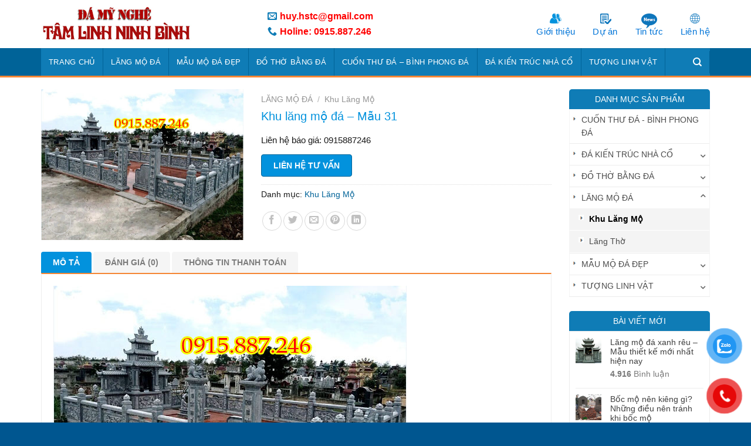

--- FILE ---
content_type: text/html; charset=UTF-8
request_url: https://langmodadep35.com/san-pham/khu-lang-mo-da-mau-31/
body_size: 33450
content:
<!DOCTYPE html>
<html lang="vi" class="loading-site no-js">
<head>
	<meta charset="UTF-8" />
	<link rel="profile" href="http://gmpg.org/xfn/11" />
	<link rel="pingback" href="https://langmodadep35.com/xmlrpc.php" />

	<script>(function(html){html.className = html.className.replace(/\bno-js\b/,'js')})(document.documentElement);</script>
<meta name='robots' content='index, follow, max-image-preview:large, max-snippet:-1, max-video-preview:-1' />
<meta name="viewport" content="width=device-width, initial-scale=1" />
	<!-- This site is optimized with the Yoast SEO plugin v26.8 - https://yoast.com/product/yoast-seo-wordpress/ -->
	<title>Khu lăng mộ đá – Mẫu 31 | LĂNG MỘ ĐÁ ĐẸP</title>
	<link rel="canonical" href="https://langmodadep35.com/san-pham/khu-lang-mo-da-mau-31/" />
	<meta property="og:locale" content="vi_VN" />
	<meta property="og:type" content="article" />
	<meta property="og:title" content="Khu lăng mộ đá – Mẫu 31 | LĂNG MỘ ĐÁ ĐẸP" />
	<meta property="og:url" content="https://langmodadep35.com/san-pham/khu-lang-mo-da-mau-31/" />
	<meta property="og:site_name" content="LĂNG MỘ ĐÁ ĐẸP" />
	<meta property="og:image" content="https://langmodadep35.com/wp-content/uploads/2021/06/lang-mo-da-131.jpg" />
	<meta property="og:image:width" content="602" />
	<meta property="og:image:height" content="448" />
	<meta property="og:image:type" content="image/jpeg" />
	<meta name="twitter:card" content="summary_large_image" />
	<script type="application/ld+json" class="yoast-schema-graph">{"@context":"https://schema.org","@graph":[{"@type":"WebPage","@id":"https://langmodadep35.com/san-pham/khu-lang-mo-da-mau-31/","url":"https://langmodadep35.com/san-pham/khu-lang-mo-da-mau-31/","name":"Khu lăng mộ đá – Mẫu 31 | LĂNG MỘ ĐÁ ĐẸP","isPartOf":{"@id":"https://langmodadep35.com/#website"},"primaryImageOfPage":{"@id":"https://langmodadep35.com/san-pham/khu-lang-mo-da-mau-31/#primaryimage"},"image":{"@id":"https://langmodadep35.com/san-pham/khu-lang-mo-da-mau-31/#primaryimage"},"thumbnailUrl":"https://langmodadep35.com/wp-content/uploads/2021/06/lang-mo-da-131.jpg","datePublished":"2021-06-01T00:43:20+00:00","breadcrumb":{"@id":"https://langmodadep35.com/san-pham/khu-lang-mo-da-mau-31/#breadcrumb"},"inLanguage":"vi","potentialAction":[{"@type":"ReadAction","target":["https://langmodadep35.com/san-pham/khu-lang-mo-da-mau-31/"]}]},{"@type":"ImageObject","inLanguage":"vi","@id":"https://langmodadep35.com/san-pham/khu-lang-mo-da-mau-31/#primaryimage","url":"https://langmodadep35.com/wp-content/uploads/2021/06/lang-mo-da-131.jpg","contentUrl":"https://langmodadep35.com/wp-content/uploads/2021/06/lang-mo-da-131.jpg","width":602,"height":448},{"@type":"BreadcrumbList","@id":"https://langmodadep35.com/san-pham/khu-lang-mo-da-mau-31/#breadcrumb","itemListElement":[{"@type":"ListItem","position":1,"name":"Trang chủ","item":"https://langmodadep35.com/"},{"@type":"ListItem","position":2,"name":"Cửa hàng","item":"https://langmodadep35.com/mua/"},{"@type":"ListItem","position":3,"name":"Khu lăng mộ đá – Mẫu 31"}]},{"@type":"WebSite","@id":"https://langmodadep35.com/#website","url":"https://langmodadep35.com/","name":"LĂNG MỘ ĐÁ ĐẸP","description":"","publisher":{"@id":"https://langmodadep35.com/#organization"},"potentialAction":[{"@type":"SearchAction","target":{"@type":"EntryPoint","urlTemplate":"https://langmodadep35.com/?s={search_term_string}"},"query-input":{"@type":"PropertyValueSpecification","valueRequired":true,"valueName":"search_term_string"}}],"inLanguage":"vi"},{"@type":"Organization","@id":"https://langmodadep35.com/#organization","name":"LĂNG MỘ ĐÁ ĐẸP","url":"https://langmodadep35.com/","logo":{"@type":"ImageObject","inLanguage":"vi","@id":"https://langmodadep35.com/#/schema/logo/image/","url":"https://langmodadep35.com/wp-content/uploads/2021/05/giacongcokhi.jpg","contentUrl":"https://langmodadep35.com/wp-content/uploads/2021/05/giacongcokhi.jpg","width":300,"height":74,"caption":"LĂNG MỘ ĐÁ ĐẸP"},"image":{"@id":"https://langmodadep35.com/#/schema/logo/image/"}}]}</script>
	<!-- / Yoast SEO plugin. -->


<link rel='prefetch' href='https://langmodadep35.com/wp-content/themes/flatsome/assets/js/flatsome.js?ver=e1ad26bd5672989785e1' />
<link rel='prefetch' href='https://langmodadep35.com/wp-content/themes/flatsome/assets/js/chunk.slider.js?ver=3.19.8' />
<link rel='prefetch' href='https://langmodadep35.com/wp-content/themes/flatsome/assets/js/chunk.popups.js?ver=3.19.8' />
<link rel='prefetch' href='https://langmodadep35.com/wp-content/themes/flatsome/assets/js/chunk.tooltips.js?ver=3.19.8' />
<link rel='prefetch' href='https://langmodadep35.com/wp-content/themes/flatsome/assets/js/woocommerce.js?ver=dd6035ce106022a74757' />
<link rel="alternate" type="application/rss+xml" title="Dòng thông tin LĂNG MỘ ĐÁ ĐẸP &raquo;" href="https://langmodadep35.com/feed/" />
<link rel="alternate" type="application/rss+xml" title="LĂNG MỘ ĐÁ ĐẸP &raquo; Dòng bình luận" href="https://langmodadep35.com/comments/feed/" />
<link rel="alternate" type="application/rss+xml" title="LĂNG MỘ ĐÁ ĐẸP &raquo; Khu lăng mộ đá – Mẫu 31 Dòng bình luận" href="https://langmodadep35.com/san-pham/khu-lang-mo-da-mau-31/feed/" />
<link rel="alternate" title="oNhúng (JSON)" type="application/json+oembed" href="https://langmodadep35.com/wp-json/oembed/1.0/embed?url=https%3A%2F%2Flangmodadep35.com%2Fsan-pham%2Fkhu-lang-mo-da-mau-31%2F" />
<link rel="alternate" title="oNhúng (XML)" type="text/xml+oembed" href="https://langmodadep35.com/wp-json/oembed/1.0/embed?url=https%3A%2F%2Flangmodadep35.com%2Fsan-pham%2Fkhu-lang-mo-da-mau-31%2F&#038;format=xml" />
<style id='wp-img-auto-sizes-contain-inline-css' type='text/css'>
img:is([sizes=auto i],[sizes^="auto," i]){contain-intrinsic-size:3000px 1500px}
/*# sourceURL=wp-img-auto-sizes-contain-inline-css */
</style>
<style id='wp-emoji-styles-inline-css' type='text/css'>

	img.wp-smiley, img.emoji {
		display: inline !important;
		border: none !important;
		box-shadow: none !important;
		height: 1em !important;
		width: 1em !important;
		margin: 0 0.07em !important;
		vertical-align: -0.1em !important;
		background: none !important;
		padding: 0 !important;
	}
/*# sourceURL=wp-emoji-styles-inline-css */
</style>
<style id='wp-block-library-inline-css' type='text/css'>
:root{--wp-block-synced-color:#7a00df;--wp-block-synced-color--rgb:122,0,223;--wp-bound-block-color:var(--wp-block-synced-color);--wp-editor-canvas-background:#ddd;--wp-admin-theme-color:#007cba;--wp-admin-theme-color--rgb:0,124,186;--wp-admin-theme-color-darker-10:#006ba1;--wp-admin-theme-color-darker-10--rgb:0,107,160.5;--wp-admin-theme-color-darker-20:#005a87;--wp-admin-theme-color-darker-20--rgb:0,90,135;--wp-admin-border-width-focus:2px}@media (min-resolution:192dpi){:root{--wp-admin-border-width-focus:1.5px}}.wp-element-button{cursor:pointer}:root .has-very-light-gray-background-color{background-color:#eee}:root .has-very-dark-gray-background-color{background-color:#313131}:root .has-very-light-gray-color{color:#eee}:root .has-very-dark-gray-color{color:#313131}:root .has-vivid-green-cyan-to-vivid-cyan-blue-gradient-background{background:linear-gradient(135deg,#00d084,#0693e3)}:root .has-purple-crush-gradient-background{background:linear-gradient(135deg,#34e2e4,#4721fb 50%,#ab1dfe)}:root .has-hazy-dawn-gradient-background{background:linear-gradient(135deg,#faaca8,#dad0ec)}:root .has-subdued-olive-gradient-background{background:linear-gradient(135deg,#fafae1,#67a671)}:root .has-atomic-cream-gradient-background{background:linear-gradient(135deg,#fdd79a,#004a59)}:root .has-nightshade-gradient-background{background:linear-gradient(135deg,#330968,#31cdcf)}:root .has-midnight-gradient-background{background:linear-gradient(135deg,#020381,#2874fc)}:root{--wp--preset--font-size--normal:16px;--wp--preset--font-size--huge:42px}.has-regular-font-size{font-size:1em}.has-larger-font-size{font-size:2.625em}.has-normal-font-size{font-size:var(--wp--preset--font-size--normal)}.has-huge-font-size{font-size:var(--wp--preset--font-size--huge)}.has-text-align-center{text-align:center}.has-text-align-left{text-align:left}.has-text-align-right{text-align:right}.has-fit-text{white-space:nowrap!important}#end-resizable-editor-section{display:none}.aligncenter{clear:both}.items-justified-left{justify-content:flex-start}.items-justified-center{justify-content:center}.items-justified-right{justify-content:flex-end}.items-justified-space-between{justify-content:space-between}.screen-reader-text{border:0;clip-path:inset(50%);height:1px;margin:-1px;overflow:hidden;padding:0;position:absolute;width:1px;word-wrap:normal!important}.screen-reader-text:focus{background-color:#ddd;clip-path:none;color:#444;display:block;font-size:1em;height:auto;left:5px;line-height:normal;padding:15px 23px 14px;text-decoration:none;top:5px;width:auto;z-index:100000}html :where(.has-border-color){border-style:solid}html :where([style*=border-top-color]){border-top-style:solid}html :where([style*=border-right-color]){border-right-style:solid}html :where([style*=border-bottom-color]){border-bottom-style:solid}html :where([style*=border-left-color]){border-left-style:solid}html :where([style*=border-width]){border-style:solid}html :where([style*=border-top-width]){border-top-style:solid}html :where([style*=border-right-width]){border-right-style:solid}html :where([style*=border-bottom-width]){border-bottom-style:solid}html :where([style*=border-left-width]){border-left-style:solid}html :where(img[class*=wp-image-]){height:auto;max-width:100%}:where(figure){margin:0 0 1em}html :where(.is-position-sticky){--wp-admin--admin-bar--position-offset:var(--wp-admin--admin-bar--height,0px)}@media screen and (max-width:600px){html :where(.is-position-sticky){--wp-admin--admin-bar--position-offset:0px}}

/*# sourceURL=wp-block-library-inline-css */
</style><link rel='stylesheet' id='wc-blocks-style-css' href='https://langmodadep35.com/wp-content/plugins/woocommerce/assets/client/blocks/wc-blocks.css?ver=wc-10.2.3' type='text/css' media='all' />
<style id='global-styles-inline-css' type='text/css'>
:root{--wp--preset--aspect-ratio--square: 1;--wp--preset--aspect-ratio--4-3: 4/3;--wp--preset--aspect-ratio--3-4: 3/4;--wp--preset--aspect-ratio--3-2: 3/2;--wp--preset--aspect-ratio--2-3: 2/3;--wp--preset--aspect-ratio--16-9: 16/9;--wp--preset--aspect-ratio--9-16: 9/16;--wp--preset--color--black: #000000;--wp--preset--color--cyan-bluish-gray: #abb8c3;--wp--preset--color--white: #ffffff;--wp--preset--color--pale-pink: #f78da7;--wp--preset--color--vivid-red: #cf2e2e;--wp--preset--color--luminous-vivid-orange: #ff6900;--wp--preset--color--luminous-vivid-amber: #fcb900;--wp--preset--color--light-green-cyan: #7bdcb5;--wp--preset--color--vivid-green-cyan: #00d084;--wp--preset--color--pale-cyan-blue: #8ed1fc;--wp--preset--color--vivid-cyan-blue: #0693e3;--wp--preset--color--vivid-purple: #9b51e0;--wp--preset--color--primary: #006398;--wp--preset--color--secondary: #f58634;--wp--preset--color--success: #7a9c59;--wp--preset--color--alert: #b20000;--wp--preset--gradient--vivid-cyan-blue-to-vivid-purple: linear-gradient(135deg,rgb(6,147,227) 0%,rgb(155,81,224) 100%);--wp--preset--gradient--light-green-cyan-to-vivid-green-cyan: linear-gradient(135deg,rgb(122,220,180) 0%,rgb(0,208,130) 100%);--wp--preset--gradient--luminous-vivid-amber-to-luminous-vivid-orange: linear-gradient(135deg,rgb(252,185,0) 0%,rgb(255,105,0) 100%);--wp--preset--gradient--luminous-vivid-orange-to-vivid-red: linear-gradient(135deg,rgb(255,105,0) 0%,rgb(207,46,46) 100%);--wp--preset--gradient--very-light-gray-to-cyan-bluish-gray: linear-gradient(135deg,rgb(238,238,238) 0%,rgb(169,184,195) 100%);--wp--preset--gradient--cool-to-warm-spectrum: linear-gradient(135deg,rgb(74,234,220) 0%,rgb(151,120,209) 20%,rgb(207,42,186) 40%,rgb(238,44,130) 60%,rgb(251,105,98) 80%,rgb(254,248,76) 100%);--wp--preset--gradient--blush-light-purple: linear-gradient(135deg,rgb(255,206,236) 0%,rgb(152,150,240) 100%);--wp--preset--gradient--blush-bordeaux: linear-gradient(135deg,rgb(254,205,165) 0%,rgb(254,45,45) 50%,rgb(107,0,62) 100%);--wp--preset--gradient--luminous-dusk: linear-gradient(135deg,rgb(255,203,112) 0%,rgb(199,81,192) 50%,rgb(65,88,208) 100%);--wp--preset--gradient--pale-ocean: linear-gradient(135deg,rgb(255,245,203) 0%,rgb(182,227,212) 50%,rgb(51,167,181) 100%);--wp--preset--gradient--electric-grass: linear-gradient(135deg,rgb(202,248,128) 0%,rgb(113,206,126) 100%);--wp--preset--gradient--midnight: linear-gradient(135deg,rgb(2,3,129) 0%,rgb(40,116,252) 100%);--wp--preset--font-size--small: 13px;--wp--preset--font-size--medium: 20px;--wp--preset--font-size--large: 36px;--wp--preset--font-size--x-large: 42px;--wp--preset--spacing--20: 0.44rem;--wp--preset--spacing--30: 0.67rem;--wp--preset--spacing--40: 1rem;--wp--preset--spacing--50: 1.5rem;--wp--preset--spacing--60: 2.25rem;--wp--preset--spacing--70: 3.38rem;--wp--preset--spacing--80: 5.06rem;--wp--preset--shadow--natural: 6px 6px 9px rgba(0, 0, 0, 0.2);--wp--preset--shadow--deep: 12px 12px 50px rgba(0, 0, 0, 0.4);--wp--preset--shadow--sharp: 6px 6px 0px rgba(0, 0, 0, 0.2);--wp--preset--shadow--outlined: 6px 6px 0px -3px rgb(255, 255, 255), 6px 6px rgb(0, 0, 0);--wp--preset--shadow--crisp: 6px 6px 0px rgb(0, 0, 0);}:where(body) { margin: 0; }.wp-site-blocks > .alignleft { float: left; margin-right: 2em; }.wp-site-blocks > .alignright { float: right; margin-left: 2em; }.wp-site-blocks > .aligncenter { justify-content: center; margin-left: auto; margin-right: auto; }:where(.is-layout-flex){gap: 0.5em;}:where(.is-layout-grid){gap: 0.5em;}.is-layout-flow > .alignleft{float: left;margin-inline-start: 0;margin-inline-end: 2em;}.is-layout-flow > .alignright{float: right;margin-inline-start: 2em;margin-inline-end: 0;}.is-layout-flow > .aligncenter{margin-left: auto !important;margin-right: auto !important;}.is-layout-constrained > .alignleft{float: left;margin-inline-start: 0;margin-inline-end: 2em;}.is-layout-constrained > .alignright{float: right;margin-inline-start: 2em;margin-inline-end: 0;}.is-layout-constrained > .aligncenter{margin-left: auto !important;margin-right: auto !important;}.is-layout-constrained > :where(:not(.alignleft):not(.alignright):not(.alignfull)){margin-left: auto !important;margin-right: auto !important;}body .is-layout-flex{display: flex;}.is-layout-flex{flex-wrap: wrap;align-items: center;}.is-layout-flex > :is(*, div){margin: 0;}body .is-layout-grid{display: grid;}.is-layout-grid > :is(*, div){margin: 0;}body{padding-top: 0px;padding-right: 0px;padding-bottom: 0px;padding-left: 0px;}a:where(:not(.wp-element-button)){text-decoration: none;}:root :where(.wp-element-button, .wp-block-button__link){background-color: #32373c;border-width: 0;color: #fff;font-family: inherit;font-size: inherit;font-style: inherit;font-weight: inherit;letter-spacing: inherit;line-height: inherit;padding-top: calc(0.667em + 2px);padding-right: calc(1.333em + 2px);padding-bottom: calc(0.667em + 2px);padding-left: calc(1.333em + 2px);text-decoration: none;text-transform: inherit;}.has-black-color{color: var(--wp--preset--color--black) !important;}.has-cyan-bluish-gray-color{color: var(--wp--preset--color--cyan-bluish-gray) !important;}.has-white-color{color: var(--wp--preset--color--white) !important;}.has-pale-pink-color{color: var(--wp--preset--color--pale-pink) !important;}.has-vivid-red-color{color: var(--wp--preset--color--vivid-red) !important;}.has-luminous-vivid-orange-color{color: var(--wp--preset--color--luminous-vivid-orange) !important;}.has-luminous-vivid-amber-color{color: var(--wp--preset--color--luminous-vivid-amber) !important;}.has-light-green-cyan-color{color: var(--wp--preset--color--light-green-cyan) !important;}.has-vivid-green-cyan-color{color: var(--wp--preset--color--vivid-green-cyan) !important;}.has-pale-cyan-blue-color{color: var(--wp--preset--color--pale-cyan-blue) !important;}.has-vivid-cyan-blue-color{color: var(--wp--preset--color--vivid-cyan-blue) !important;}.has-vivid-purple-color{color: var(--wp--preset--color--vivid-purple) !important;}.has-primary-color{color: var(--wp--preset--color--primary) !important;}.has-secondary-color{color: var(--wp--preset--color--secondary) !important;}.has-success-color{color: var(--wp--preset--color--success) !important;}.has-alert-color{color: var(--wp--preset--color--alert) !important;}.has-black-background-color{background-color: var(--wp--preset--color--black) !important;}.has-cyan-bluish-gray-background-color{background-color: var(--wp--preset--color--cyan-bluish-gray) !important;}.has-white-background-color{background-color: var(--wp--preset--color--white) !important;}.has-pale-pink-background-color{background-color: var(--wp--preset--color--pale-pink) !important;}.has-vivid-red-background-color{background-color: var(--wp--preset--color--vivid-red) !important;}.has-luminous-vivid-orange-background-color{background-color: var(--wp--preset--color--luminous-vivid-orange) !important;}.has-luminous-vivid-amber-background-color{background-color: var(--wp--preset--color--luminous-vivid-amber) !important;}.has-light-green-cyan-background-color{background-color: var(--wp--preset--color--light-green-cyan) !important;}.has-vivid-green-cyan-background-color{background-color: var(--wp--preset--color--vivid-green-cyan) !important;}.has-pale-cyan-blue-background-color{background-color: var(--wp--preset--color--pale-cyan-blue) !important;}.has-vivid-cyan-blue-background-color{background-color: var(--wp--preset--color--vivid-cyan-blue) !important;}.has-vivid-purple-background-color{background-color: var(--wp--preset--color--vivid-purple) !important;}.has-primary-background-color{background-color: var(--wp--preset--color--primary) !important;}.has-secondary-background-color{background-color: var(--wp--preset--color--secondary) !important;}.has-success-background-color{background-color: var(--wp--preset--color--success) !important;}.has-alert-background-color{background-color: var(--wp--preset--color--alert) !important;}.has-black-border-color{border-color: var(--wp--preset--color--black) !important;}.has-cyan-bluish-gray-border-color{border-color: var(--wp--preset--color--cyan-bluish-gray) !important;}.has-white-border-color{border-color: var(--wp--preset--color--white) !important;}.has-pale-pink-border-color{border-color: var(--wp--preset--color--pale-pink) !important;}.has-vivid-red-border-color{border-color: var(--wp--preset--color--vivid-red) !important;}.has-luminous-vivid-orange-border-color{border-color: var(--wp--preset--color--luminous-vivid-orange) !important;}.has-luminous-vivid-amber-border-color{border-color: var(--wp--preset--color--luminous-vivid-amber) !important;}.has-light-green-cyan-border-color{border-color: var(--wp--preset--color--light-green-cyan) !important;}.has-vivid-green-cyan-border-color{border-color: var(--wp--preset--color--vivid-green-cyan) !important;}.has-pale-cyan-blue-border-color{border-color: var(--wp--preset--color--pale-cyan-blue) !important;}.has-vivid-cyan-blue-border-color{border-color: var(--wp--preset--color--vivid-cyan-blue) !important;}.has-vivid-purple-border-color{border-color: var(--wp--preset--color--vivid-purple) !important;}.has-primary-border-color{border-color: var(--wp--preset--color--primary) !important;}.has-secondary-border-color{border-color: var(--wp--preset--color--secondary) !important;}.has-success-border-color{border-color: var(--wp--preset--color--success) !important;}.has-alert-border-color{border-color: var(--wp--preset--color--alert) !important;}.has-vivid-cyan-blue-to-vivid-purple-gradient-background{background: var(--wp--preset--gradient--vivid-cyan-blue-to-vivid-purple) !important;}.has-light-green-cyan-to-vivid-green-cyan-gradient-background{background: var(--wp--preset--gradient--light-green-cyan-to-vivid-green-cyan) !important;}.has-luminous-vivid-amber-to-luminous-vivid-orange-gradient-background{background: var(--wp--preset--gradient--luminous-vivid-amber-to-luminous-vivid-orange) !important;}.has-luminous-vivid-orange-to-vivid-red-gradient-background{background: var(--wp--preset--gradient--luminous-vivid-orange-to-vivid-red) !important;}.has-very-light-gray-to-cyan-bluish-gray-gradient-background{background: var(--wp--preset--gradient--very-light-gray-to-cyan-bluish-gray) !important;}.has-cool-to-warm-spectrum-gradient-background{background: var(--wp--preset--gradient--cool-to-warm-spectrum) !important;}.has-blush-light-purple-gradient-background{background: var(--wp--preset--gradient--blush-light-purple) !important;}.has-blush-bordeaux-gradient-background{background: var(--wp--preset--gradient--blush-bordeaux) !important;}.has-luminous-dusk-gradient-background{background: var(--wp--preset--gradient--luminous-dusk) !important;}.has-pale-ocean-gradient-background{background: var(--wp--preset--gradient--pale-ocean) !important;}.has-electric-grass-gradient-background{background: var(--wp--preset--gradient--electric-grass) !important;}.has-midnight-gradient-background{background: var(--wp--preset--gradient--midnight) !important;}.has-small-font-size{font-size: var(--wp--preset--font-size--small) !important;}.has-medium-font-size{font-size: var(--wp--preset--font-size--medium) !important;}.has-large-font-size{font-size: var(--wp--preset--font-size--large) !important;}.has-x-large-font-size{font-size: var(--wp--preset--font-size--x-large) !important;}
/*# sourceURL=global-styles-inline-css */
</style>

<link rel='stylesheet' id='photoswipe-css' href='https://langmodadep35.com/wp-content/plugins/woocommerce/assets/css/photoswipe/photoswipe.min.css?ver=10.2.3' type='text/css' media='all' />
<link rel='stylesheet' id='photoswipe-default-skin-css' href='https://langmodadep35.com/wp-content/plugins/woocommerce/assets/css/photoswipe/default-skin/default-skin.min.css?ver=10.2.3' type='text/css' media='all' />
<style id='woocommerce-inline-inline-css' type='text/css'>
.woocommerce form .form-row .required { visibility: visible; }
/*# sourceURL=woocommerce-inline-inline-css */
</style>
<link rel='stylesheet' id='pzf-style-css' href='https://langmodadep35.com/wp-content/plugins/button-contact-vr/legacy/css/style.css?ver=1' type='text/css' media='all' />
<link rel='stylesheet' id='brands-styles-css' href='https://langmodadep35.com/wp-content/plugins/woocommerce/assets/css/brands.css?ver=10.2.3' type='text/css' media='all' />
<link rel='stylesheet' id='flatsome-main-css' href='https://langmodadep35.com/wp-content/themes/flatsome/assets/css/flatsome.css?ver=3.19.8' type='text/css' media='all' />
<style id='flatsome-main-inline-css' type='text/css'>
@font-face {
				font-family: "fl-icons";
				font-display: block;
				src: url(https://langmodadep35.com/wp-content/themes/flatsome/assets/css/icons/fl-icons.eot?v=3.19.8);
				src:
					url(https://langmodadep35.com/wp-content/themes/flatsome/assets/css/icons/fl-icons.eot#iefix?v=3.19.8) format("embedded-opentype"),
					url(https://langmodadep35.com/wp-content/themes/flatsome/assets/css/icons/fl-icons.woff2?v=3.19.8) format("woff2"),
					url(https://langmodadep35.com/wp-content/themes/flatsome/assets/css/icons/fl-icons.ttf?v=3.19.8) format("truetype"),
					url(https://langmodadep35.com/wp-content/themes/flatsome/assets/css/icons/fl-icons.woff?v=3.19.8) format("woff"),
					url(https://langmodadep35.com/wp-content/themes/flatsome/assets/css/icons/fl-icons.svg?v=3.19.8#fl-icons) format("svg");
			}
/*# sourceURL=flatsome-main-inline-css */
</style>
<link rel='stylesheet' id='flatsome-shop-css' href='https://langmodadep35.com/wp-content/themes/flatsome/assets/css/flatsome-shop.css?ver=3.19.8' type='text/css' media='all' />
<link rel='stylesheet' id='flatsome-style-css' href='https://langmodadep35.com/wp-content/themes/gia-cong-co-khi/style.css?ver=3.0' type='text/css' media='all' />
<script type="text/javascript" src="https://langmodadep35.com/wp-includes/js/jquery/jquery.min.js?ver=3.7.1" id="jquery-core-js"></script>
<script type="text/javascript" src="https://langmodadep35.com/wp-includes/js/jquery/jquery-migrate.min.js?ver=3.4.1" id="jquery-migrate-js"></script>
<script type="text/javascript" src="https://langmodadep35.com/wp-content/plugins/woocommerce/assets/js/jquery-blockui/jquery.blockUI.min.js?ver=2.7.0-wc.10.2.3" id="jquery-blockui-js" data-wp-strategy="defer"></script>
<script type="text/javascript" id="wc-add-to-cart-js-extra">
/* <![CDATA[ */
var wc_add_to_cart_params = {"ajax_url":"/wp-admin/admin-ajax.php","wc_ajax_url":"/?wc-ajax=%%endpoint%%","i18n_view_cart":"Xem gi\u1ecf h\u00e0ng","cart_url":"https://langmodadep35.com/gio-hang/","is_cart":"","cart_redirect_after_add":"no"};
//# sourceURL=wc-add-to-cart-js-extra
/* ]]> */
</script>
<script type="text/javascript" src="https://langmodadep35.com/wp-content/plugins/woocommerce/assets/js/frontend/add-to-cart.min.js?ver=10.2.3" id="wc-add-to-cart-js" defer="defer" data-wp-strategy="defer"></script>
<script type="text/javascript" src="https://langmodadep35.com/wp-content/plugins/woocommerce/assets/js/photoswipe/photoswipe.min.js?ver=4.1.1-wc.10.2.3" id="photoswipe-js" defer="defer" data-wp-strategy="defer"></script>
<script type="text/javascript" src="https://langmodadep35.com/wp-content/plugins/woocommerce/assets/js/photoswipe/photoswipe-ui-default.min.js?ver=4.1.1-wc.10.2.3" id="photoswipe-ui-default-js" defer="defer" data-wp-strategy="defer"></script>
<script type="text/javascript" id="wc-single-product-js-extra">
/* <![CDATA[ */
var wc_single_product_params = {"i18n_required_rating_text":"Vui l\u00f2ng ch\u1ecdn m\u1ed9t m\u1ee9c \u0111\u00e1nh gi\u00e1","i18n_rating_options":["1 tr\u00ean 5 sao","2 tr\u00ean 5 sao","3 tr\u00ean 5 sao","4 tr\u00ean 5 sao","5 tr\u00ean 5 sao"],"i18n_product_gallery_trigger_text":"Xem th\u01b0 vi\u1ec7n \u1ea3nh to\u00e0n m\u00e0n h\u00ecnh","review_rating_required":"yes","flexslider":{"rtl":false,"animation":"slide","smoothHeight":true,"directionNav":false,"controlNav":"thumbnails","slideshow":false,"animationSpeed":500,"animationLoop":false,"allowOneSlide":false},"zoom_enabled":"","zoom_options":[],"photoswipe_enabled":"1","photoswipe_options":{"shareEl":false,"closeOnScroll":false,"history":false,"hideAnimationDuration":0,"showAnimationDuration":0},"flexslider_enabled":""};
//# sourceURL=wc-single-product-js-extra
/* ]]> */
</script>
<script type="text/javascript" src="https://langmodadep35.com/wp-content/plugins/woocommerce/assets/js/frontend/single-product.min.js?ver=10.2.3" id="wc-single-product-js" defer="defer" data-wp-strategy="defer"></script>
<script type="text/javascript" src="https://langmodadep35.com/wp-content/plugins/woocommerce/assets/js/js-cookie/js.cookie.min.js?ver=2.1.4-wc.10.2.3" id="js-cookie-js" data-wp-strategy="defer"></script>
<link rel="https://api.w.org/" href="https://langmodadep35.com/wp-json/" /><link rel="alternate" title="JSON" type="application/json" href="https://langmodadep35.com/wp-json/wp/v2/product/803" /><link rel="EditURI" type="application/rsd+xml" title="RSD" href="https://langmodadep35.com/xmlrpc.php?rsd" />
<meta name="generator" content="WordPress 6.9" />
<meta name="generator" content="WooCommerce 10.2.3" />
<link rel='shortlink' href='https://langmodadep35.com/?p=803' />
<!-- Google Tag Manager -->
<script>(function(w,d,s,l,i){w[l]=w[l]||[];w[l].push({'gtm.start':
new Date().getTime(),event:'gtm.js'});var f=d.getElementsByTagName(s)[0],
j=d.createElement(s),dl=l!='dataLayer'?'&l='+l:'';j.async=true;j.src=
'https://www.googletagmanager.com/gtm.js?id='+i+dl;f.parentNode.insertBefore(j,f);
})(window,document,'script','dataLayer','GTM-WDLXRCTX');</script>
<!-- End Google Tag Manager -->

<!-- Google tag (gtag.js) -->
<script async src="https://www.googletagmanager.com/gtag/js?id=G-Y4TRCFF32E"></script>
<script>
  window.dataLayer = window.dataLayer || [];
  function gtag(){dataLayer.push(arguments);}
  gtag('js', new Date());

  gtag('config', 'G-Y4TRCFF32E');
</script><!-- Global site tag (gtag.js) - Google Analytics -->
<script async src="https://www.googletagmanager.com/gtag/js?id=UA-171044453-1"></script>
<script>
  window.dataLayer = window.dataLayer || [];
  function gtag(){dataLayer.push(arguments);}
  gtag('js', new Date());

  gtag('config', 'UA-171044453-1');
</script>
	<noscript><style>.woocommerce-product-gallery{ opacity: 1 !important; }</style></noscript>
	<link rel="icon" href="https://langmodadep35.com/wp-content/uploads/2025/04/cropped-logo-lang-mo-da-dep-1-32x32.png" sizes="32x32" />
<link rel="icon" href="https://langmodadep35.com/wp-content/uploads/2025/04/cropped-logo-lang-mo-da-dep-1-192x192.png" sizes="192x192" />
<link rel="apple-touch-icon" href="https://langmodadep35.com/wp-content/uploads/2025/04/cropped-logo-lang-mo-da-dep-1-180x180.png" />
<meta name="msapplication-TileImage" content="https://langmodadep35.com/wp-content/uploads/2025/04/cropped-logo-lang-mo-da-dep-1-270x270.png" />
<style id="custom-css" type="text/css">:root {--primary-color: #006398;--fs-color-primary: #006398;--fs-color-secondary: #f58634;--fs-color-success: #7a9c59;--fs-color-alert: #b20000;--fs-experimental-link-color: #006398;--fs-experimental-link-color-hover: #003e5f;}.tooltipster-base {--tooltip-color: #fff;--tooltip-bg-color: #000;}.off-canvas-right .mfp-content, .off-canvas-left .mfp-content {--drawer-width: 300px;}.off-canvas .mfp-content.off-canvas-cart {--drawer-width: 360px;}.container-width, .full-width .ubermenu-nav, .container, .row{max-width: 1170px}.row.row-collapse{max-width: 1140px}.row.row-small{max-width: 1162.5px}.row.row-large{max-width: 1200px}.header-main{height: 82px}#logo img{max-height: 82px}#logo{width:356px;}#logo img{padding:9px 0;}.header-bottom{min-height: 50px}.header-top{min-height: 30px}.transparent .header-main{height: 30px}.transparent #logo img{max-height: 30px}.has-transparent + .page-title:first-of-type,.has-transparent + #main > .page-title,.has-transparent + #main > div > .page-title,.has-transparent + #main .page-header-wrapper:first-of-type .page-title{padding-top: 80px;}.header.show-on-scroll,.stuck .header-main{height:55px!important}.stuck #logo img{max-height: 55px!important}.header-bg-color {background-color: rgba(255,255,255,0.9)}.header-bottom {background-color: #006398}.stuck .header-main .nav > li > a{line-height: 13px }.header-bottom-nav > li > a{line-height: 27px }@media (max-width: 549px) {.header-main{height: 70px}#logo img{max-height: 70px}}.nav-dropdown{font-size:95%}.nav-dropdown-has-arrow li.has-dropdown:after{border-bottom-color: #f3f3f3;}.nav .nav-dropdown{background-color: #f3f3f3}body{color: #191919}h1,h2,h3,h4,h5,h6,.heading-font{color: #0a0a0a;}.header:not(.transparent) .header-bottom-nav.nav > li > a{color: #ffffff;}.widget:where(:not(.widget_shopping_cart)) a{color: #006398;}.widget:where(:not(.widget_shopping_cart)) a:hover{color: ;}.widget .tagcloud a:hover{border-color: ; background-color: ;}.has-equal-box-heights .box-image {padding-top: 119%;}@media screen and (min-width: 550px){.products .box-vertical .box-image{min-width: 600px!important;width: 600px!important;}}.absolute-footer, html{background-color: #005690}.nav-vertical-fly-out > li + li {border-top-width: 1px; border-top-style: solid;}/* Custom CSS */.header-bottom .container{background:#0f7cb6; padding:0; max-width: 1140px;}.header-bottom .header-search a:hover{background:none !important}.header-bottom {border-bottom:3px solid #f58634}.header-bottom .nav li{margin:0}.header-bottom .nav li a{font-weight:normal; padding-left:13px; padding-right:13px; border-right: 1px solid #006398}.header-bottom .icon-angle-down, .widget .is-divider, .blog-single .is-divider{display:none}.header-bottom .nav li a:hover, .header-bottom .nav li.active>a{background:#f58634}.header-nav-main li{padding-top:16px}.header-nav-main .gioi-thieu a{background: url(/wp-content/uploads/2019/03/about-1.png);background-repeat: no-repeat;background-position: top;background-position-y: 4px;line-height: 53px;padding-top: 8px;padding-bottom: 0;text-transform: none;font-weight: normal;font-size: 15px;color: #0275d8;}.header-nav-main .du-an a {background: url(/wp-content/uploads/2019/03/duan.png);background-repeat: no-repeat;background-position: top;background-position-y: 4px;line-height: 53px;padding-top: 8px;padding-bottom: 0;text-transform: none;font-weight: normal;font-size: 15px;color: #0275d8;}.header-nav-main .tin-tuc a {background: url(/wp-content/uploads/2019/03/news_cate.png);background-repeat: no-repeat;background-position: top;background-position-y: 4px;line-height: 53px;padding-top: 8px;padding-bottom: 0;text-transform: none;font-weight: normal;font-size: 15px;color: #0275d8;}.header-nav-main .tin-tuc a {background: url(/wp-content/uploads/2019/03/news_cate.png);background-repeat: no-repeat;background-position: top;background-position-y: 4px;line-height: 53px;padding-top: 8px;padding-bottom: 0;text-transform: none;font-weight: normal;font-size: 15px;color: #0275d8;}.header-nav-main li{margin:0 15px}.nav-divided>li+li>a:after{display:none}.header-nav .icon-envelop:before, .icon-phone:before { color: #0f7cb6;}.header-nav-main .lien-he a {background: url(/wp-content/uploads/2019/03/contact.png);background-repeat: no-repeat;background-position: top;background-position-y: 4px;line-height: 53px;padding-top: 8px;padding-bottom: 0;text-transform: none;font-weight: normal;font-size: 15px;color: #0275d8;}.header-contact-wrapper li a{letter-spacing: 0;font-size: 16px;color: red;padding: 0; text-transform:none}.header-contact-wrapper li, .header-contact-wrapper {padding-top:0 !important}.header-contact-wrapper li{display:block; width:100%; margin:0}.nav .nav-dropdown {background-color: #f3f3f3;padding: 0;border: 0;box-shadow: none;border-top: 3px solid #f58634;}.nav .nav-dropdown li a:hover{color:white}.nav .nav-dropdown li a{color:#1a80b6; letter-spacing:0; border-right:0; padding:13px 20px }.header-bottom .header-search-form input[type='search']{box-shadow: none;height: 38px;border: 0;}.header-bottom .header-search-form, .header-bottom .header-search .nav-dropdown {background:white !important; padding:0 !important; border-top:0 !important; margin:0 }.flickity-page-dots .dot {width: 17px;height: 17px; border: 2px solid #111;}.slider-nav-light .flickity-page-dots .dot.is-selected {background-color: #0f7cb6;opacity: 0.5 !important;}.category-title {border-right: 1px solid #f0f0f0; border-top: 1px solid #f0f0f0;border-top-right-radius: 5px; display: block;width: 100%;clear: both;border-bottom: 2px solid #f58634;margin-bottom: 0px;}.category-title .left {width: 20%;float: left;display: inline-block;}.category-title .left h2 a {background-color: #0e76bc;padding: 14px;background-image: url(/wp-content/uploads/2019/03/inox.png);color: white;background-repeat: no-repeat;background-position: left;padding-left: 50px;background-position-x: 15px;text-transform: uppercase;font-size: 15px;padding-right: 25px;font-weight: normal;border-top-left-radius: 4px;border-top-right-radius: 4px;}.category-title .right {padding-right: 10px;padding-top: 10px;text-align: right;width: 80%;float: right;display: inline-block;}.clearboth {clear: both;}.category-title .right ul {margin-bottom: 0;display: inline-block;text-align: right;}.category-title .right ul li {margin-bottom: 0;list-style: none;float: left;margin-right: 5px;}.category-title .right ul li a {font-size: 15px;color: #0e76bc;}.category-title .right ul li a:hover {color: #0e76bc;}.slider-row .col{padding-bottom:0}.category-title .left h2{margin-bottom:0}.category-title .right li .xem-them {color:#0e76bc; font-style: italic;}.category-section .col{padding-bottom:0}.category-section .large-columns-4, .related .large-columns-4, .archive .large-columns-3{border: 1px solid #f0f0f0;padding: 10px;margin-left: 0 !important;margin-right: 0 !important;padding-top: 15px;padding-bottom: 0;}.category-section .product-small .box-text{padding:10px 0 15px;}.category-section .product-small .product-title a{ color: #404040;font-size: 15px;}.archive .product-small .box-text{padding-left:0; padding-right:0}.archive .product-small .product-title a{font-size:15px; color:gray; text-align:center !important ;}.blog-archive .post-item {padding-bottom:10px}.widget_categories ul{border: 1px solid #ececec;}#product-sidebar{padding-top:20px} .widget_categories ul li{font-size: 14px;padding-left: 10px;padding-right: 10px;}.blog-archive .post-item .post-title{margin-bottom: 15px;}.category-section .product-small .box-image img, .archive .box-image img{border-radius:5px}.category-title .left .sat-my-thuat a {background-color: #0e76bc;padding: 14px;background-image: url(/wp-content/uploads/2019/03/sat-sat-my-thuat.png);color: white;background-position: left;padding-left: 50px;background-position-x: 15px;}.category-title .left .nhom-kinh a {background-color: #0e76bc;padding: 14px;background-image: url(/wp-content/uploads/2019/03/nhomkinh-1.png);color: white;background-position: left;padding-left: 50px;background-position-x: 15px;}.category-title .left .cua-luoi-chong-muoi a {background-color: #0e76bc;padding: 14px;background-image: url(/wp-content/uploads/2019/03/cualuoi.png);color: white;background-position: left;padding-left: 50px;background-position-x: 15px;}.category-title .left .nhom-duc a {background-color: #0e76bc;padding: 14px;background-image: url(/wp-content/uploads/2019/03/cuacuon-1.png);color: white;background-position: left;padding-left: 50px;background-position-x: 15px;}.section-title-normal {border-bottom: 1px solid #ececec;}.section-title-normal span { border-bottom: none;margin-bottom: 0px;color: #006398;background: url(/wp-content/uploads/2019/03/news_cate-1.png);background-repeat: no-repeat;padding-left: 35px; font-size:16px;}.section-title-container {margin-bottom: 10px;}.tin-tuc .post-item .col-inner{border: 1px solid #f0f0f0;padding: 12px;border-radius: 4px;}.tin-tuc .post-item .post-title{margin-bottom: 10px;font-size: 15px;color: #2a2a2a;}.tin-tuc .post-item .post-meta{font-style:italic}.box-blog-post .is-divider{display:none}.tin-tuc .post-item .from_the_blog_excerpt {margin-top:6px; font-size:14px}.tin-tuc .post-item .post-title:hover{color:#0e76bc}.tin-tuc .post-item .box-image .image-cover{border-radius:4px}.tin-tuc .col{padding-bottom:0}.tieu-chi .cot1 .icon-box {background: #f2781e;padding: 10px;font-size: 15px;}.footer-section{color: #fff;border-top: 2px solid #f58634;}.tieu-chi .icon-box{border-radius:5px}.tieu-chi .icon-box h3{margin-bottom: 0;font-size: 15px;text-transform: uppercase;color: white;}.tieu-chi .icon-box p{font-size:14px; color:white}.tieu-chi .cot2 .icon-box {background: #2a8ccd;padding: 10px;font-size: 15px;}.tieu-chi .cot3 .icon-box {background: #64b735;padding: 10px;font-size: 15px;}.tieu-chi .cot4 .icon-box {background: #005690;padding: 10px;font-size: 15px;}.footer-section h3 a{font-weight: bold;font-size: 14px;border-bottom: 1px solid #0a639f;padding-bottom: 6px;display: block; color:#f58634}.footer-section ul li{background: url(/wp-content/uploads/2019/03/arrow-icon.jpg);background-repeat: no-repeat;list-style: none;margin-left: 0;padding-left: 26px;background-position-y: 3px;}.footer-section ul li a{font-size: 14px;color: white;}.absolute-footer.dark {border-top: 1px solid #0066aa;}.footer-section .col{padding-bottom:0}.back-to-top{background: white !important;border: 0 !important;box-shadow: 0px 0px 15px #00000085;}.copyright-footer{font-size:13px}.product-main {padding: 20px 0;}.product-info .breadcrumbs { text-transform: none;}.single-product .product-title{font-size: 20px;font-weight: normal;color: #0292dd;}.single-product .product-short-description{font-size:14px; }.single-product .product-short-description p{margin-bottom:10px}.product_meta>span{font-size:14px}.bao-gia{font-size:15px}.bao-gia .phone{color: red;font-weight: bold;font-size: 20px;}a.nut-dat-hang{border: 1px solid #006398;padding: 7px 20px;border-radius: 4px;text-transform: uppercase;background: #0292dd;margin-top: 10px;display: inline-block;margin-bottom: 13px;color: white;font-weight: bold; font-size:14px}.form-lien-he h3{font-size: 16px;text-transform: uppercase;color: #0e76bc;}input[type='email'], input[type='search'], input[type='number'], input[type='url'], input[type='tel'], input[type='text'], textarea{font-size:14px; box-shadow:none; border-radius:4px}input[type='submit']{font-size:14px; margin:0; text-transform:none; border-radius:4px; font-weight:normal}form{margin-bottom:0}.lightbox-content{border-radius:4px}.product-info{padding-bottom:0}.button.icon.circle {border: 1px solid #d9d9d9;}.single-product .large-9{padding-right:0; border-right:0 !important}.product-footer .woocommerce-tabs {padding: 0;border-top: none;}.woocommerce-tabs ul li a{padding: 7px 20px;font-weight: bold;font-size: 14px; border-top:0; border-top-left-radius:4px; border-top-right-radius:4px; border-left:none; border-right:none; letter-spacing:0}.woocommerce-tabs ul li.active > a{background:#0292dd; color:white;border-bottom: 1px solid #f58634;}.woocommerce-tabs .tab-panels p{font-size: 15px;margin-bottom: 6px;}.woocommerce-tabs .tab-panels{border:2px solid #f58634; border-left:1px solid #eeeeee;border-right:1px solid #eeeeee;padding:20px;border-bottom:1px solid #eeeeee;}.product-section-title{background: #0f7cb6;padding: 9px 20px;letter-spacing: 0;font-size: 15px;color: white;border-bottom: 2px solid #f58634;border-top-left-radius: 4px;border-top-right-radius: 4px;margin-top: 20px;margin-bottom: 0px;}.related .product-small .product-title a{font-size: 14px;color: #3d3d3d;text-align: center;}.related .product-small .box-image img{border-radius:6px; height:143px}.related .large-columns-4 .col{padding-bottom:0 !important}.related .product-small .box-text{padding-bottom:15px}span.widget-title{background: #0f7cb6;display: block;padding: 10px 10px;border-top-left-radius: 5px;border-top-right-radius: 5px;text-align: center;letter-spacing: 0;color: white;font-size: 14px;font-weight: normal;}.product-categories .toggle{padding-right:10px}.widget .toggle {width: 10px;min-height: 1em;margin: 0 5px 0 0px;}.icon-angle-down:before {font-size: 14px;font-weight: bold;color: black;}.product-categories li a{padding-top:7px !important; padding-bottom:7px !important; padding-left:20px !important}.product-categories li{background: url(/wp-content/uploads/2019/03/dot.jpg);background-repeat: no-repeat;background-position: left;background-position-y: 11px;background-position-x: 3px; border-left: 1px solid whitesmoke; padding-left: 0px;border-right: 1px solid whitesmoke;padding-right: 0px;}.product-categories li ul{margin-bottom:0 !important; margin-left: 0 !important;padding-left: 0 !important;border-left: 0 !important;}.product-categories li a{font-size: 14px;color: #4c4c4c;}.product-categories li ul li{background-color: #f4f4f4;border-bottom: 1px solid white !important;padding-left: 13px;background-position-x: 15px;}.product-categories{border-bottom:1px solid #ececec}.flatsome_recent_posts ul{border:1px solid #ececec; padding: 0 10px}.flatsome_recent_posts ul a{font-size:14px; color:#3f3f3f;}.flatsome_recent_posts ul a:hover{color:#0f7cb6}.woocommerce-result-count, .woocommerce-ordering{display:none}.category-page-row {padding-top: 20px;}.archive h1{margin-bottom: 4px;font-size: 19px;font-weight: normal;color: #0f7cb6;}.breadcrumbs {text-transform: none;color: #222;font-weight: normal;font-size: 14px;}.archive .product-small.col{padding: 0 15px 0px;}.blog-archive h1{text-align: left;text-transform: none;letter-spacing: 0;}.page-wrapper {padding-top: 20px;padding-bottom: 20px;}.blog-archive .large-9 .badge{display:none}.blog-archive .large-9{padding-right:0}.blog-archive .archive-page-header .large-12{padding-bottom:20px}.relatedcat{margin-top: 11px;}.blog-single .entry-title{font-size:20px}.relatedcat ul{margin-left: 20px;font-size: 14px;}b, strong {font-weight:bold}.page-right-sidebar .page-inner p{font-size: 15px;margin-bottom: 7px;}.page-right-sidebar .large-9{padding-right:0; border-right:0}h1{font-family:arial, helvetica}.relatedcat h3{font-size: 15px;background: url(/wp-content/uploads/2019/03/more_art.png);background-size: auto;width: 400px;background-repeat: no-repeat;height: 33px;color: white;padding-left: 14px;padding-top: 3px;}.entry-header-text-top{padding:0}.entry-content {padding-top: 0;padding-bottom: 0;}.blog-single .entry-content p{font-size:15px; margin-bottom:7px}.blog-single h2{font-size: 17px;color: #006398;}.blog-single h3{font-size:16px}.blog-single .blog-share{text-align:left;margin-top: 16px;}.header-nav-main .giuseart a {background: url(/wp-content/uploads/2019/03/giuseart.png);background-size: 24px;background-repeat: no-repeat;background-position: top;background-position-y: 4px;line-height: 53px;padding-top: 8px;padding-bottom: 0;text-transform: none;font-weight: normal;font-size: 15px;color: #0275d8;}.off-canvas-left.mfp-ready .mfp-content{background:#006398;}.off-canvas:not(.off-canvas-center) .nav-vertical li>a{padding: 11px 15px;font-size: 14px; color:white}.stuck .header-main{display:none !important}.float-contact {position: fixed;bottom: 20px;left: 20px;z-index: 99999;}.chat-zalo {background: #8eb22b;border-radius: 20px;padding: 0px 18px;color: white;display: block;margin-bottom: 6px;}.chat-face {background: #125c9e;border-radius: 20px;padding: 0px 18px;color: white;display: block;margin-bottom: 6px;}.float-contact .hotline {background: #d11a59 !important;border-radius: 20px;padding: 0 18px;color: white;display: block;margin-bottom: 6px;}.chat-zalo a, .chat-face a, .hotline a {font-size: 15px;color: white;font-weight: normal;text-transform: none;line-height: 0;}/* Custom CSS Mobile */@media (max-width: 549px){.product-categories li,.flatsome_recent_posts ul{background:white}.off-canvas .sidebar-inner {padding: 10px;}.category-title .right, .tin-tuc .post-item .from_the_blog_excerpt{display:none}.tin-tuc .post-item .box-text{padding-bottom:0} .category-title .left{width:100%}.category-title .left h2 a{display:block}.tin-tuc .post-item, .footer-section .medium-2, .blog-archive .post-item {flex-basis:50%; max-width:50%}.tin-tuc .post-item {margin-bottom:15px}.tin-tuc .post-item:nth-child(2n+1), .category-section .col:nth-child(2n+1), .archive .product-small.col:nth-child(2n+1), .blog-archive .post-item:nth-child(2n+1){padding-right:7px}.tin-tuc .post-item:nth-child(2n+2), .category-section .col:nth-child(2n+2), .archive .product-small.col:nth-child(2n+2), .blog-archive .post-item:nth-child(2n+2){padding-left:7px}.category-filter-row {padding: 10px 0;background: #0662aa;margin-top: 20px;border-radius: 5px;color: white;}.filter-button{margin-top:0}.tin-tuc .post-item .post-title, .category-section .product-small .product-title a{font-size:14px}.tieu-chi .medium-3 {flex-basis:100%; max-width:100%;padding-bottom: 10px;}.single-product .large-9, .blog-archive .large-9{padding-right:15px !important}.woocommerce-tabs .tab-panels{border:0; padding:0;padding-top:20px}.archive .large-columns-3{margin-left:-15px !important; margin-right:-15px !important; border:0}.category-page-row {padding-top: 0;}.off-canvas:not(.off-canvas-center) li.html {padding: 15px;}.blog-archive .post-item .from_the_blog_excerpt {height:40px; overflow:hidden}.related .product-small .box-image img{height:100px}.stuck .header-main{display:block !important}.tin-tuc .post-item:nth-child(2n+1), .category-section .col:nth-child(2n+1), .archive .product-small.col:nth-child(2n+1), .blog-archive .post-item:nth-child(2n+1){padding-right:15px}.float-contact{display:none}}.label-new.menu-item > a:after{content:"Mới";}.label-hot.menu-item > a:after{content:"Nổi bật";}.label-sale.menu-item > a:after{content:"Giảm giá";}.label-popular.menu-item > a:after{content:"Phổ biến";}</style>		<style type="text/css" id="wp-custom-css">
			.entry-content h2{
	font-size:20px!important;
	color:#0a0a0a!important;
}
.entry-content h3{
	font-size:18px!important;
}
.entry-content h2,h3,h4,p,ol,ul{
	font-family:Arial!important
}
.entry-content img{
	margin-bottom:0px!important;
}		</style>
		<style id="kirki-inline-styles"></style></head>

<body class="wp-singular product-template-default single single-product postid-803 wp-theme-flatsome wp-child-theme-gia-cong-co-khi theme-flatsome woocommerce woocommerce-page woocommerce-no-js full-width lightbox nav-dropdown-has-shadow nav-dropdown-has-border catalog-mode no-prices">

<!-- Google Tag Manager (noscript) -->
<noscript><iframe src="https://www.googletagmanager.com/ns.html?id=GTM-WDLXRCTX"
height="0" width="0" style="display:none;visibility:hidden"></iframe></noscript>
<!-- End Google Tag Manager (noscript) -->
<a class="skip-link screen-reader-text" href="#main">Bỏ qua nội dung</a>

<div id="wrapper">

	
	<header id="header" class="header has-sticky sticky-jump">
		<div class="header-wrapper">
			<div id="masthead" class="header-main ">
      <div class="header-inner flex-row container logo-left medium-logo-center" role="navigation">

          <!-- Logo -->
          <div id="logo" class="flex-col logo">
            
<!-- Header logo -->
<a href="https://langmodadep35.com/" title="LĂNG MỘ ĐÁ ĐẸP" rel="home" data-wpel-link="internal">
		<img width="1020" height="251" src="https://langmodadep35.com/wp-content/uploads/2024/12/da-nghe-ninh-binh-1024x252.jpg" class="header_logo header-logo" alt="LĂNG MỘ ĐÁ ĐẸP"/><img  width="1020" height="251" src="https://langmodadep35.com/wp-content/uploads/2024/12/da-nghe-ninh-binh-1024x252.jpg" class="header-logo-dark" alt="LĂNG MỘ ĐÁ ĐẸP"/></a>
          </div>

          <!-- Mobile Left Elements -->
          <div class="flex-col show-for-medium flex-left">
            <ul class="mobile-nav nav nav-left ">
              <li class="nav-icon has-icon">
  		<a href="#" data-open="#main-menu" data-pos="left" data-bg="main-menu-overlay" data-color="dark" class="is-small" aria-label="Menu" aria-controls="main-menu" aria-expanded="false">

		  <i class="icon-menu" ></i>
		  		</a>
	</li>
            </ul>
          </div>

          <!-- Left Elements -->
          <div class="flex-col hide-for-medium flex-left
            flex-grow">
            <ul class="header-nav header-nav-main nav nav-left  nav-uppercase" >
              <li class="header-contact-wrapper">
		<ul id="header-contact" class="nav nav-divided nav-uppercase header-contact">
		
						<li class="">
			  <a href="mailto:huy.hstc@gmail.com" class="tooltip" title="huy.hstc@gmail.com">
				  <i class="icon-envelop" style="font-size:16px;" ></i>			       <span>
			       	huy.hstc@gmail.com			       </span>
			  </a>
			</li>
			
			
						<li class="">
			  <a href="tel:Holine:  0915.887.246" class="tooltip" title="Holine:  0915.887.246" data-wpel-link="internal">
			     <i class="icon-phone" style="font-size:16px;" ></i>			      <span>Holine:  0915.887.246</span>
			  </a>
			</li>
			
				</ul>
</li>
            </ul>
          </div>

          <!-- Right Elements -->
          <div class="flex-col hide-for-medium flex-right">
            <ul class="header-nav header-nav-main nav nav-right  nav-uppercase">
              <li id="menu-item-74" class="gioi-thieu menu-item menu-item-type-post_type menu-item-object-page menu-item-74 menu-item-design-default"><a href="https://langmodadep35.com/gioi-thieu/" class="nav-top-link" data-wpel-link="internal">Giới thiệu</a></li>
<li id="menu-item-530" class="du-an menu-item menu-item-type-taxonomy menu-item-object-category menu-item-530 menu-item-design-default"><a href="https://langmodadep35.com/du-an/" class="nav-top-link" data-wpel-link="internal">Dự án</a></li>
<li id="menu-item-75" class="tin-tuc menu-item menu-item-type-taxonomy menu-item-object-category menu-item-75 menu-item-design-default"><a href="https://langmodadep35.com/tin-tuc/" class="nav-top-link" data-wpel-link="internal">Tin tức</a></li>
<li id="menu-item-72" class="lien-he menu-item menu-item-type-post_type menu-item-object-page menu-item-72 menu-item-design-default"><a href="https://langmodadep35.com/lien-he/" class="nav-top-link" data-wpel-link="internal">Liên hệ</a></li>
            </ul>
          </div>

          <!-- Mobile Right Elements -->
          <div class="flex-col show-for-medium flex-right">
            <ul class="mobile-nav nav nav-right ">
              <li class="header-search header-search-dropdown has-icon has-dropdown menu-item-has-children">
		<a href="#" aria-label="Tìm kiếm" class="is-small"><i class="icon-search" ></i></a>
		<ul class="nav-dropdown nav-dropdown-simple">
	 	<li class="header-search-form search-form html relative has-icon">
	<div class="header-search-form-wrapper">
		<div class="searchform-wrapper ux-search-box relative is-normal"><form role="search" method="get" class="searchform" action="https://langmodadep35.com/">
	<div class="flex-row relative">
						<div class="flex-col flex-grow">
			<label class="screen-reader-text" for="woocommerce-product-search-field-0">Tìm kiếm:</label>
			<input type="search" id="woocommerce-product-search-field-0" class="search-field mb-0" placeholder="Tìm kiếm&hellip;" value="" name="s" />
			<input type="hidden" name="post_type" value="product" />
					</div>
		<div class="flex-col">
			<button type="submit" value="Tìm kiếm" class="ux-search-submit submit-button secondary button  icon mb-0" aria-label="Gửi">
				<i class="icon-search" ></i>			</button>
		</div>
	</div>
	<div class="live-search-results text-left z-top"></div>
</form>
</div>	</div>
</li>
	</ul>
</li>
            </ul>
          </div>

      </div>

            <div class="container"><div class="top-divider full-width"></div></div>
      </div>
<div id="wide-nav" class="header-bottom wide-nav nav-dark hide-for-medium">
    <div class="flex-row container">

                        <div class="flex-col hide-for-medium flex-left">
                <ul class="nav header-nav header-bottom-nav nav-left  nav-uppercase">
                    <li id="menu-item-71" class="menu-item menu-item-type-post_type menu-item-object-page menu-item-home menu-item-71 menu-item-design-default"><a href="https://langmodadep35.com/" class="nav-top-link" data-wpel-link="internal">Trang chủ</a></li>
<li id="menu-item-36" class="menu-item menu-item-type-taxonomy menu-item-object-product_cat current-product-ancestor menu-item-has-children menu-item-36 menu-item-design-default has-dropdown"><a href="https://langmodadep35.com/danh-muc-san-pham/lang-mo-da/" class="nav-top-link" aria-expanded="false" aria-haspopup="menu" data-wpel-link="internal">LĂNG MỘ ĐÁ<i class="icon-angle-down" ></i></a>
<ul class="sub-menu nav-dropdown nav-dropdown-simple">
	<li id="menu-item-38" class="menu-item menu-item-type-taxonomy menu-item-object-product_cat menu-item-38"><a href="https://langmodadep35.com/danh-muc-san-pham/lang-mo-da/lang-tho/" data-wpel-link="internal">Lăng Thờ</a></li>
	<li id="menu-item-39" class="menu-item menu-item-type-taxonomy menu-item-object-product_cat current-product-ancestor current-menu-parent current-product-parent menu-item-39 active"><a href="https://langmodadep35.com/danh-muc-san-pham/lang-mo-da/khu-lang-mo/" data-wpel-link="internal">Khu Lăng Mộ</a></li>
</ul>
</li>
<li id="menu-item-40" class="menu-item menu-item-type-taxonomy menu-item-object-product_cat menu-item-has-children menu-item-40 menu-item-design-default has-dropdown"><a href="https://langmodadep35.com/danh-muc-san-pham/mau-mo-da-dep/" class="nav-top-link" aria-expanded="false" aria-haspopup="menu" data-wpel-link="internal">MẪU MỘ ĐÁ ĐẸP<i class="icon-angle-down" ></i></a>
<ul class="sub-menu nav-dropdown nav-dropdown-simple">
	<li id="menu-item-41" class="menu-item menu-item-type-taxonomy menu-item-object-product_cat menu-item-41"><a href="https://langmodadep35.com/danh-muc-san-pham/mau-mo-da-dep/mo-khong-mai/" data-wpel-link="internal">Mộ không có mái</a></li>
	<li id="menu-item-42" class="menu-item menu-item-type-taxonomy menu-item-object-product_cat menu-item-42"><a href="https://langmodadep35.com/danh-muc-san-pham/mau-mo-da-dep/mo-mot-mai/" data-wpel-link="internal">Mộ một mái</a></li>
	<li id="menu-item-43" class="menu-item menu-item-type-taxonomy menu-item-object-product_cat menu-item-43"><a href="https://langmodadep35.com/danh-muc-san-pham/mau-mo-da-dep/mo-hai-mai/" data-wpel-link="internal">Mộ hai mái</a></li>
	<li id="menu-item-44" class="menu-item menu-item-type-taxonomy menu-item-object-product_cat menu-item-44"><a href="https://langmodadep35.com/danh-muc-san-pham/mau-mo-da-dep/mo-ba-mai/" data-wpel-link="internal">Mộ ba mái</a></li>
	<li id="menu-item-636" class="menu-item menu-item-type-taxonomy menu-item-object-product_cat menu-item-636"><a href="https://langmodadep35.com/danh-muc-san-pham/mau-mo-da-dep/mo-doi/" data-wpel-link="internal">Mộ đôi</a></li>
	<li id="menu-item-639" class="menu-item menu-item-type-taxonomy menu-item-object-product_cat menu-item-639"><a href="https://langmodadep35.com/danh-muc-san-pham/mau-mo-da-dep/mo-tron/" data-wpel-link="internal">Mộ tròn</a></li>
	<li id="menu-item-637" class="menu-item menu-item-type-taxonomy menu-item-object-product_cat menu-item-637"><a href="https://langmodadep35.com/danh-muc-san-pham/mau-mo-da-dep/mo-luc-giac/" data-wpel-link="internal">Mộ lục giác</a></li>
	<li id="menu-item-638" class="menu-item menu-item-type-taxonomy menu-item-object-product_cat menu-item-638"><a href="https://langmodadep35.com/danh-muc-san-pham/mau-mo-da-dep/mo-thap/" data-wpel-link="internal">Mộ tháp</a></li>
	<li id="menu-item-635" class="menu-item menu-item-type-taxonomy menu-item-object-product_cat menu-item-635"><a href="https://langmodadep35.com/danh-muc-san-pham/mau-mo-da-dep/mo-da-granite/" data-wpel-link="internal">Mộ đá Granite</a></li>
	<li id="menu-item-1058" class="menu-item menu-item-type-taxonomy menu-item-object-product_cat menu-item-1058"><a href="https://langmodadep35.com/danh-muc-san-pham/mau-mo-da-dep/mo-da-cong-giao/" data-wpel-link="internal">Mộ đá công giáo</a></li>
</ul>
</li>
<li id="menu-item-45" class="menu-item menu-item-type-taxonomy menu-item-object-product_cat menu-item-has-children menu-item-45 menu-item-design-default has-dropdown"><a href="https://langmodadep35.com/danh-muc-san-pham/do-tho-bang-da/" class="nav-top-link" aria-expanded="false" aria-haspopup="menu" data-wpel-link="internal">ĐỒ THỜ BẰNG ĐÁ<i class="icon-angle-down" ></i></a>
<ul class="sub-menu nav-dropdown nav-dropdown-simple">
	<li id="menu-item-46" class="menu-item menu-item-type-taxonomy menu-item-object-product_cat menu-item-46"><a href="https://langmodadep35.com/danh-muc-san-pham/do-tho-bang-da/lu-huong/" data-wpel-link="internal">Lư hương</a></li>
	<li id="menu-item-47" class="menu-item menu-item-type-taxonomy menu-item-object-product_cat menu-item-47"><a href="https://langmodadep35.com/danh-muc-san-pham/do-tho-bang-da/den-tho/" data-wpel-link="internal">đèn thờ</a></li>
	<li id="menu-item-48" class="menu-item menu-item-type-taxonomy menu-item-object-product_cat menu-item-48"><a href="https://langmodadep35.com/danh-muc-san-pham/do-tho-bang-da/tuong-hac-tho/" data-wpel-link="internal">Tượng hạc thờ</a></li>
	<li id="menu-item-49" class="menu-item menu-item-type-taxonomy menu-item-object-product_cat menu-item-49"><a href="https://langmodadep35.com/danh-muc-san-pham/do-tho-bang-da/ban-tho/" data-wpel-link="internal">Bàn thờ</a></li>
	<li id="menu-item-50" class="menu-item menu-item-type-taxonomy menu-item-object-product_cat menu-item-50"><a href="https://langmodadep35.com/danh-muc-san-pham/do-tho-bang-da/cay-huong-tho-thien/" data-wpel-link="internal">Cây hương thờ thiên</a></li>
	<li id="menu-item-1421" class="menu-item menu-item-type-taxonomy menu-item-object-product_cat menu-item-1421"><a href="https://langmodadep35.com/danh-muc-san-pham/do-tho-bang-da/mau-bia-da/" data-wpel-link="internal">Mẫu bia đá</a></li>
</ul>
</li>
<li id="menu-item-51" class="menu-item menu-item-type-taxonomy menu-item-object-product_cat menu-item-51 menu-item-design-default"><a href="https://langmodadep35.com/danh-muc-san-pham/cuon-thu-da-binh-phong-da/" class="nav-top-link" data-wpel-link="internal">CUỐN THƯ ĐÁ &#8211; BÌNH PHONG ĐÁ</a></li>
<li id="menu-item-52" class="menu-item menu-item-type-taxonomy menu-item-object-product_cat menu-item-has-children menu-item-52 menu-item-design-default has-dropdown"><a href="https://langmodadep35.com/danh-muc-san-pham/da-kien-truc-nha-co/" class="nav-top-link" aria-expanded="false" aria-haspopup="menu" data-wpel-link="internal">ĐÁ KIẾN TRÚC NHÀ CỔ<i class="icon-angle-down" ></i></a>
<ul class="sub-menu nav-dropdown nav-dropdown-simple">
	<li id="menu-item-53" class="menu-item menu-item-type-taxonomy menu-item-object-product_cat menu-item-53"><a href="https://langmodadep35.com/danh-muc-san-pham/da-kien-truc-nha-co/lan-can-da/" data-wpel-link="internal">Lan can đá</a></li>
	<li id="menu-item-54" class="menu-item menu-item-type-taxonomy menu-item-object-product_cat menu-item-54"><a href="https://langmodadep35.com/danh-muc-san-pham/da-kien-truc-nha-co/cong-da-khoi/" data-wpel-link="internal">Cổng đá khối</a></li>
	<li id="menu-item-55" class="menu-item menu-item-type-taxonomy menu-item-object-product_cat menu-item-55"><a href="https://langmodadep35.com/danh-muc-san-pham/da-kien-truc-nha-co/cot-nha-bang-da-cot-dong-tru/" data-wpel-link="internal">Cột nhà bằng đá &#8211; Cột đồng trụ</a></li>
	<li id="menu-item-56" class="menu-item menu-item-type-taxonomy menu-item-object-product_cat menu-item-56"><a href="https://langmodadep35.com/danh-muc-san-pham/da-kien-truc-nha-co/da-ke-chan-cot-nha/" data-wpel-link="internal">Đá kê chân cột nhà</a></li>
	<li id="menu-item-640" class="menu-item menu-item-type-taxonomy menu-item-object-product_cat menu-item-640"><a href="https://langmodadep35.com/danh-muc-san-pham/da-kien-truc-nha-co/buc-chieu-rong-buc-tranh-da-nguyen-khoi/" data-wpel-link="internal">Bức Chiếu Rồng &#8211; Bức tranh đá nguyên khối</a></li>
	<li id="menu-item-57" class="menu-item menu-item-type-taxonomy menu-item-object-product_cat menu-item-57"><a href="https://langmodadep35.com/danh-muc-san-pham/da-kien-truc-nha-co/da-bac-he-bac-da-nguyen-khoi/" data-wpel-link="internal">Đá bậc hè &#8211; Đá thước nguyên khối</a></li>
	<li id="menu-item-641" class="menu-item menu-item-type-taxonomy menu-item-object-product_cat menu-item-641"><a href="https://langmodadep35.com/danh-muc-san-pham/da-kien-truc-nha-co/chau-da-canh/" data-wpel-link="internal">Chậu đá cảnh</a></li>
	<li id="menu-item-642" class="menu-item menu-item-type-taxonomy menu-item-object-product_cat menu-item-642"><a href="https://langmodadep35.com/danh-muc-san-pham/da-kien-truc-nha-co/dai-phun-nuoc/" data-wpel-link="internal">Đài phun nước</a></li>
</ul>
</li>
<li id="menu-item-662" class="menu-item menu-item-type-taxonomy menu-item-object-product_cat menu-item-has-children menu-item-662 menu-item-design-default has-dropdown"><a href="https://langmodadep35.com/danh-muc-san-pham/tuong-linh-vat/" class="nav-top-link" aria-expanded="false" aria-haspopup="menu" data-wpel-link="internal">TƯỢNG LINH VẬT<i class="icon-angle-down" ></i></a>
<ul class="sub-menu nav-dropdown nav-dropdown-simple">
	<li id="menu-item-59" class="menu-item menu-item-type-taxonomy menu-item-object-product_cat menu-item-59"><a href="https://langmodadep35.com/danh-muc-san-pham/tuong-linh-vat/tuong-nghe-viet-nam/" data-wpel-link="internal">Tượng nghê Việt Nam</a></li>
	<li id="menu-item-62" class="menu-item menu-item-type-taxonomy menu-item-object-product_cat current_page_parent menu-item-62"><a href="https://langmodadep35.com/danh-muc-san-pham/tuong-linh-vat/tuong-voi-da/" data-wpel-link="internal">Tượng Voi đá</a></li>
	<li id="menu-item-63" class="menu-item menu-item-type-taxonomy menu-item-object-product_cat menu-item-63"><a href="https://langmodadep35.com/danh-muc-san-pham/tuong-linh-vat/tuong-ngua-bang-da/" data-wpel-link="internal">Tượng Ngựa bằng đá</a></li>
	<li id="menu-item-644" class="menu-item menu-item-type-taxonomy menu-item-object-product_cat menu-item-644"><a href="https://langmodadep35.com/danh-muc-san-pham/tuong-linh-vat/tuong-rong-bang-da/" data-wpel-link="internal">Tượng Rồng bằng đá</a></li>
	<li id="menu-item-660" class="menu-item menu-item-type-taxonomy menu-item-object-product_cat menu-item-660"><a href="https://langmodadep35.com/danh-muc-san-pham/tuong-linh-vat/tuong-cho-da/" data-wpel-link="internal">Tượng Chó đá</a></li>
	<li id="menu-item-661" class="menu-item menu-item-type-taxonomy menu-item-object-product_cat menu-item-661"><a href="https://langmodadep35.com/danh-muc-san-pham/tuong-linh-vat/tuong-con-lan/" data-wpel-link="internal">Tượng con Lân</a></li>
</ul>
</li>
                </ul>
            </div>
            
            
                        <div class="flex-col hide-for-medium flex-right flex-grow">
              <ul class="nav header-nav header-bottom-nav nav-right  nav-uppercase">
                   <li class="header-search header-search-dropdown has-icon has-dropdown menu-item-has-children">
		<a href="#" aria-label="Tìm kiếm" class="is-small"><i class="icon-search" ></i></a>
		<ul class="nav-dropdown nav-dropdown-simple">
	 	<li class="header-search-form search-form html relative has-icon">
	<div class="header-search-form-wrapper">
		<div class="searchform-wrapper ux-search-box relative is-normal"><form role="search" method="get" class="searchform" action="https://langmodadep35.com/">
	<div class="flex-row relative">
						<div class="flex-col flex-grow">
			<label class="screen-reader-text" for="woocommerce-product-search-field-1">Tìm kiếm:</label>
			<input type="search" id="woocommerce-product-search-field-1" class="search-field mb-0" placeholder="Tìm kiếm&hellip;" value="" name="s" />
			<input type="hidden" name="post_type" value="product" />
					</div>
		<div class="flex-col">
			<button type="submit" value="Tìm kiếm" class="ux-search-submit submit-button secondary button  icon mb-0" aria-label="Gửi">
				<i class="icon-search" ></i>			</button>
		</div>
	</div>
	<div class="live-search-results text-left z-top"></div>
</form>
</div>	</div>
</li>
	</ul>
</li>
              </ul>
            </div>
            
            
    </div>
</div>

<div class="header-bg-container fill"><div class="header-bg-image fill"></div><div class="header-bg-color fill"></div></div>		</div>
	</header>

	
	<main id="main" class="">

	<div class="shop-container">

		
			<div class="container">
	<div class="woocommerce-notices-wrapper"></div></div>
<div id="product-803" class="product type-product post-803 status-publish first instock product_cat-khu-lang-mo has-post-thumbnail shipping-taxable product-type-simple">
	<div class="row content-row row-divided row-large row-reverse">
	<div id="product-sidebar" class="col large-3 hide-for-medium shop-sidebar ">
		<aside id="woocommerce_product_categories-2" class="widget woocommerce widget_product_categories"><span class="widget-title shop-sidebar">Danh mục sản phẩm</span><div class="is-divider small"></div><ul class="product-categories"><li class="cat-item cat-item-25"><a href="https://langmodadep35.com/danh-muc-san-pham/cuon-thu-da-binh-phong-da/" data-wpel-link="internal">CUỐN THƯ ĐÁ - BÌNH PHONG ĐÁ</a></li>
<li class="cat-item cat-item-38 cat-parent"><a href="https://langmodadep35.com/danh-muc-san-pham/da-kien-truc-nha-co/" data-wpel-link="internal">ĐÁ KIẾN TRÚC NHÀ CỔ</a><ul class='children'>
<li class="cat-item cat-item-58"><a href="https://langmodadep35.com/danh-muc-san-pham/da-kien-truc-nha-co/buc-chieu-rong-buc-tranh-da-nguyen-khoi/" data-wpel-link="internal">Bức Chiếu Rồng - Bức tranh đá nguyên khối</a></li>
<li class="cat-item cat-item-60"><a href="https://langmodadep35.com/danh-muc-san-pham/da-kien-truc-nha-co/chau-da-canh/" data-wpel-link="internal">Chậu đá cảnh</a></li>
<li class="cat-item cat-item-41"><a href="https://langmodadep35.com/danh-muc-san-pham/da-kien-truc-nha-co/cong-da-khoi/" data-wpel-link="internal">Cổng đá khối</a></li>
<li class="cat-item cat-item-40"><a href="https://langmodadep35.com/danh-muc-san-pham/da-kien-truc-nha-co/cot-nha-bang-da-cot-dong-tru/" data-wpel-link="internal">Cột nhà bằng đá - Cột đồng trụ</a></li>
<li class="cat-item cat-item-43"><a href="https://langmodadep35.com/danh-muc-san-pham/da-kien-truc-nha-co/da-bac-he-bac-da-nguyen-khoi/" data-wpel-link="internal">Đá bậc hè - bậc đá nguyên khối</a></li>
<li class="cat-item cat-item-42"><a href="https://langmodadep35.com/danh-muc-san-pham/da-kien-truc-nha-co/da-ke-chan-cot-nha/" data-wpel-link="internal">Đá kê chân cột nhà</a></li>
<li class="cat-item cat-item-62"><a href="https://langmodadep35.com/danh-muc-san-pham/da-kien-truc-nha-co/dai-phun-nuoc/" data-wpel-link="internal">Đài phun nước</a></li>
<li class="cat-item cat-item-39"><a href="https://langmodadep35.com/danh-muc-san-pham/da-kien-truc-nha-co/lan-can-da/" data-wpel-link="internal">Lan can đá</a></li>
</ul>
</li>
<li class="cat-item cat-item-32 cat-parent"><a href="https://langmodadep35.com/danh-muc-san-pham/do-tho-bang-da/" data-wpel-link="internal">ĐỒ THỜ BẰNG ĐÁ</a><ul class='children'>
<li class="cat-item cat-item-33"><a href="https://langmodadep35.com/danh-muc-san-pham/do-tho-bang-da/ban-tho/" data-wpel-link="internal">Bàn thờ</a></li>
<li class="cat-item cat-item-37"><a href="https://langmodadep35.com/danh-muc-san-pham/do-tho-bang-da/cay-huong-tho-thien/" data-wpel-link="internal">Cây hương thờ thiên</a></li>
<li class="cat-item cat-item-34"><a href="https://langmodadep35.com/danh-muc-san-pham/do-tho-bang-da/den-tho/" data-wpel-link="internal">đèn thờ</a></li>
<li class="cat-item cat-item-35"><a href="https://langmodadep35.com/danh-muc-san-pham/do-tho-bang-da/lu-huong/" data-wpel-link="internal">Lư hương</a></li>
<li class="cat-item cat-item-102"><a href="https://langmodadep35.com/danh-muc-san-pham/do-tho-bang-da/mau-bia-da/" data-wpel-link="internal">Mẫu bia đá</a></li>
<li class="cat-item cat-item-36"><a href="https://langmodadep35.com/danh-muc-san-pham/do-tho-bang-da/tuong-hac-tho/" data-wpel-link="internal">Tượng hạc thờ</a></li>
</ul>
</li>
<li class="cat-item cat-item-15 cat-parent current-cat-parent"><a href="https://langmodadep35.com/danh-muc-san-pham/lang-mo-da/" data-wpel-link="internal">LĂNG MỘ ĐÁ</a><ul class='children'>
<li class="cat-item cat-item-16 current-cat"><a href="https://langmodadep35.com/danh-muc-san-pham/lang-mo-da/khu-lang-mo/" data-wpel-link="internal">Khu Lăng Mộ</a></li>
<li class="cat-item cat-item-17"><a href="https://langmodadep35.com/danh-muc-san-pham/lang-mo-da/lang-tho/" data-wpel-link="internal">Lăng Thờ</a></li>
</ul>
</li>
<li class="cat-item cat-item-44 cat-parent"><a href="https://langmodadep35.com/danh-muc-san-pham/mau-mo-da-dep/" data-wpel-link="internal">MẪU MỘ ĐÁ ĐẸP</a><ul class='children'>
<li class="cat-item cat-item-48"><a href="https://langmodadep35.com/danh-muc-san-pham/mau-mo-da-dep/mo-ba-mai/" data-wpel-link="internal">Mộ ba mái</a></li>
<li class="cat-item cat-item-75"><a href="https://langmodadep35.com/danh-muc-san-pham/mau-mo-da-dep/mo-da-cong-giao/" data-wpel-link="internal">Mộ đá công giáo</a></li>
<li class="cat-item cat-item-56"><a href="https://langmodadep35.com/danh-muc-san-pham/mau-mo-da-dep/mo-da-granite/" data-wpel-link="internal">Mộ đá Granite</a></li>
<li class="cat-item cat-item-52"><a href="https://langmodadep35.com/danh-muc-san-pham/mau-mo-da-dep/mo-doi/" data-wpel-link="internal">Mộ đôi</a></li>
<li class="cat-item cat-item-47"><a href="https://langmodadep35.com/danh-muc-san-pham/mau-mo-da-dep/mo-hai-mai/" data-wpel-link="internal">Mộ hai mái</a></li>
<li class="cat-item cat-item-45"><a href="https://langmodadep35.com/danh-muc-san-pham/mau-mo-da-dep/mo-khong-mai/" data-wpel-link="internal">Mộ không có mái</a></li>
<li class="cat-item cat-item-54"><a href="https://langmodadep35.com/danh-muc-san-pham/mau-mo-da-dep/mo-luc-giac/" data-wpel-link="internal">Mộ lục giác</a></li>
<li class="cat-item cat-item-46"><a href="https://langmodadep35.com/danh-muc-san-pham/mau-mo-da-dep/mo-mot-mai/" data-wpel-link="internal">Mộ một mái</a></li>
<li class="cat-item cat-item-55"><a href="https://langmodadep35.com/danh-muc-san-pham/mau-mo-da-dep/mo-thap/" data-wpel-link="internal">Mộ tháp</a></li>
<li class="cat-item cat-item-53"><a href="https://langmodadep35.com/danh-muc-san-pham/mau-mo-da-dep/mo-tron/" data-wpel-link="internal">Mộ tròn</a></li>
</ul>
</li>
<li class="cat-item cat-item-64 cat-parent"><a href="https://langmodadep35.com/danh-muc-san-pham/tuong-linh-vat/" data-wpel-link="internal">TƯỢNG LINH VẬT</a><ul class='children'>
<li class="cat-item cat-item-66"><a href="https://langmodadep35.com/danh-muc-san-pham/tuong-linh-vat/tuong-cho-da/" data-wpel-link="internal">Tượng Chó đá</a></li>
<li class="cat-item cat-item-65"><a href="https://langmodadep35.com/danh-muc-san-pham/tuong-linh-vat/tuong-con-lan/" data-wpel-link="internal">Tượng con Lân</a></li>
<li class="cat-item cat-item-22"><a href="https://langmodadep35.com/danh-muc-san-pham/tuong-linh-vat/tuong-nghe-viet-nam/" data-wpel-link="internal">Tượng nghê Việt Nam</a></li>
<li class="cat-item cat-item-21"><a href="https://langmodadep35.com/danh-muc-san-pham/tuong-linh-vat/tuong-ngua-bang-da/" data-wpel-link="internal">Tượng Ngựa bằng đá</a></li>
<li class="cat-item cat-item-63"><a href="https://langmodadep35.com/danh-muc-san-pham/tuong-linh-vat/tuong-rong-bang-da/" data-wpel-link="internal">Tượng Rồng bằng đá</a></li>
<li class="cat-item cat-item-23"><a href="https://langmodadep35.com/danh-muc-san-pham/tuong-linh-vat/tuong-voi-da/" data-wpel-link="internal">Tượng Voi đá</a></li>
</ul>
</li>
</ul></aside>		<aside id="flatsome_recent_posts-2" class="widget flatsome_recent_posts">		<span class="widget-title shop-sidebar">Bài viết mới</span><div class="is-divider small"></div>		<ul>		
		
		<li class="recent-blog-posts-li">
			<div class="flex-row recent-blog-posts align-top pt-half pb-half">
				<div class="flex-col mr-half">
					<div class="badge post-date  badge-square">
							<div class="badge-inner bg-fill" style="background: url(https://langmodadep35.com/wp-content/uploads/2024/07/lang-mo-da-xanh-reu-19a-150x150.jpg); border:0;">
                                							</div>
					</div>
				</div>
				<div class="flex-col flex-grow">
					  <a href="https://langmodadep35.com/lang-mo-da-xanh-reu-mau-thiet-ke-moi-nhat-hien-nay/" title="Lăng mộ đá xanh rêu &#8211; Mẫu thiết kế mới nhất hiện nay" data-wpel-link="internal">Lăng mộ đá xanh rêu &#8211; Mẫu thiết kế mới nhất hiện nay</a>
				   	  <span class="post_comments op-7 block is-xsmall"><a href="https://langmodadep35.com/lang-mo-da-xanh-reu-mau-thiet-ke-moi-nhat-hien-nay/#comments" data-wpel-link="internal"><strong>4.916</strong> Bình luận</a></span>
				</div>
			</div>
		</li>
		
		
		<li class="recent-blog-posts-li">
			<div class="flex-row recent-blog-posts align-top pt-half pb-half">
				<div class="flex-col mr-half">
					<div class="badge post-date  badge-square">
							<div class="badge-inner bg-fill" style="background: url(https://langmodadep35.com/wp-content/uploads/2021/09/boc-mo-ne-kieng-gi-1-150x150.jpg); border:0;">
                                							</div>
					</div>
				</div>
				<div class="flex-col flex-grow">
					  <a href="https://langmodadep35.com/boc-mo-nen-kieng-gi/" title="Bốc mộ nên kiêng gì? Những điều nên tránh khi bốc mộ" data-wpel-link="internal">Bốc mộ nên kiêng gì? Những điều nên tránh khi bốc mộ</a>
				   	  <span class="post_comments op-7 block is-xsmall"><a href="https://langmodadep35.com/boc-mo-nen-kieng-gi/#comments" data-wpel-link="internal"><strong>192</strong> Bình luận</a></span>
				</div>
			</div>
		</li>
		
		
		<li class="recent-blog-posts-li">
			<div class="flex-row recent-blog-posts align-top pt-half pb-half">
				<div class="flex-col mr-half">
					<div class="badge post-date  badge-square">
							<div class="badge-inner bg-fill" style="background: url(https://langmodadep35.com/wp-content/uploads/2021/09/kich-thuoc-mo-theo-phong-thuy-1-150x150.jpg); border:0;">
                                							</div>
					</div>
				</div>
				<div class="flex-col flex-grow">
					  <a href="https://langmodadep35.com/kich-thuoc-mo-theo-phong-thuy/" title="Kích thước mộ theo phong thủy chuẩn kích thước Lỗ Ban" data-wpel-link="internal">Kích thước mộ theo phong thủy chuẩn kích thước Lỗ Ban</a>
				   	  <span class="post_comments op-7 block is-xsmall"><a href="https://langmodadep35.com/kich-thuoc-mo-theo-phong-thuy/#comments" data-wpel-link="internal"><strong>200</strong> Bình luận</a></span>
				</div>
			</div>
		</li>
		
		
		<li class="recent-blog-posts-li">
			<div class="flex-row recent-blog-posts align-top pt-half pb-half">
				<div class="flex-col mr-half">
					<div class="badge post-date  badge-square">
							<div class="badge-inner bg-fill" style="background: url(https://langmodadep35.com/wp-content/uploads/2021/07/mo-da-tron-4-1-150x150.jpg); border:0;">
                                							</div>
					</div>
				</div>
				<div class="flex-col flex-grow">
					  <a href="https://langmodadep35.com/tong-hop-cac-mau-mo-da-tron-dep-chuan-phong-thuy-am-trach/" title="Tổng hợp các mẫu mộ đá tròn đẹp, chuẩn phong thủy âm trạch" data-wpel-link="internal">Tổng hợp các mẫu mộ đá tròn đẹp, chuẩn phong thủy âm trạch</a>
				   	  <span class="post_comments op-7 block is-xsmall"><a href="https://langmodadep35.com/tong-hop-cac-mau-mo-da-tron-dep-chuan-phong-thuy-am-trach/#comments" data-wpel-link="internal"><strong>205</strong> Bình luận</a></span>
				</div>
			</div>
		</li>
		
		
		<li class="recent-blog-posts-li">
			<div class="flex-row recent-blog-posts align-top pt-half pb-half">
				<div class="flex-col mr-half">
					<div class="badge post-date  badge-square">
							<div class="badge-inner bg-fill" style="background: url(https://langmodadep35.com/wp-content/uploads/2021/07/mo-da-hoa-cuong-4-1-150x150.jpg); border:0;">
                                							</div>
					</div>
				</div>
				<div class="flex-col flex-grow">
					  <a href="https://langmodadep35.com/tong-hop-mau-mo-da-hoa-cuong-dep-thi-cong-re-nhat-hien-nay/" title="Tổng hợp mẫu mộ đá hoa cương đẹp &#8211; thi công rẻ nhất hiện nay" data-wpel-link="internal">Tổng hợp mẫu mộ đá hoa cương đẹp &#8211; thi công rẻ nhất hiện nay</a>
				   	  <span class="post_comments op-7 block is-xsmall"><a href="https://langmodadep35.com/tong-hop-mau-mo-da-hoa-cuong-dep-thi-cong-re-nhat-hien-nay/#comments" data-wpel-link="internal"><strong>327</strong> Bình luận</a></span>
				</div>
			</div>
		</li>
		
		
		<li class="recent-blog-posts-li">
			<div class="flex-row recent-blog-posts align-top pt-half pb-half">
				<div class="flex-col mr-half">
					<div class="badge post-date  badge-square">
							<div class="badge-inner bg-fill" style="background: url(https://langmodadep35.com/wp-content/uploads/2021/07/ban-tho-da-hoa-cuong-1-150x150.jpg); border:0;">
                                							</div>
					</div>
				</div>
				<div class="flex-col flex-grow">
					  <a href="https://langmodadep35.com/10-mau-ban-tho-da-hoa-cuong-dep-sang-trong-hop-phong-thuy/" title="10+ Mẫu bàn thờ đá hoa cương đẹp, sang trọng, hợp phong thủy" data-wpel-link="internal">10+ Mẫu bàn thờ đá hoa cương đẹp, sang trọng, hợp phong thủy</a>
				   	  <span class="post_comments op-7 block is-xsmall"><a href="https://langmodadep35.com/10-mau-ban-tho-da-hoa-cuong-dep-sang-trong-hop-phong-thuy/#comments" data-wpel-link="internal"><strong>266</strong> Bình luận</a></span>
				</div>
			</div>
		</li>
		
		
		<li class="recent-blog-posts-li">
			<div class="flex-row recent-blog-posts align-top pt-half pb-half">
				<div class="flex-col mr-half">
					<div class="badge post-date  badge-square">
							<div class="badge-inner bg-fill" style="background: url(https://langmodadep35.com/wp-content/uploads/2021/07/chieu-rong-da-1-150x150.jpg); border:0;">
                                							</div>
					</div>
				</div>
				<div class="flex-col flex-grow">
					  <a href="https://langmodadep35.com/y-nghia-tam-linh-cua-chieu-rong-da/" title="Ý nghĩa tâm linh của chiếu rồng đá" data-wpel-link="internal">Ý nghĩa tâm linh của chiếu rồng đá</a>
				   	  <span class="post_comments op-7 block is-xsmall"><a href="https://langmodadep35.com/y-nghia-tam-linh-cua-chieu-rong-da/#comments" data-wpel-link="internal"><strong>254</strong> Bình luận</a></span>
				</div>
			</div>
		</li>
		
		
		<li class="recent-blog-posts-li">
			<div class="flex-row recent-blog-posts align-top pt-half pb-half">
				<div class="flex-col mr-half">
					<div class="badge post-date  badge-square">
							<div class="badge-inner bg-fill" style="background: url(https://langmodadep35.com/wp-content/uploads/2021/07/tuong-ky-lan-da-2-150x150.jpg); border:0;">
                                							</div>
					</div>
				</div>
				<div class="flex-col flex-grow">
					  <a href="https://langmodadep35.com/tuong-ky-lan-da-mang-y-nghia-phong-thuy-nhu-the-nao/" title="Tượng kỳ lân đá mang ý nghĩa phong thủy như thế nào?" data-wpel-link="internal">Tượng kỳ lân đá mang ý nghĩa phong thủy như thế nào?</a>
				   	  <span class="post_comments op-7 block is-xsmall"><a href="https://langmodadep35.com/tuong-ky-lan-da-mang-y-nghia-phong-thuy-nhu-the-nao/#comments" data-wpel-link="internal"><strong>438</strong> Bình luận</a></span>
				</div>
			</div>
		</li>
				</ul>		</aside>	</div>

	<div class="col large-9">
		<div class="product-main">
		<div class="row">
			<div class="product-gallery col large-5">
								
<div class="product-images relative mb-half has-hover woocommerce-product-gallery woocommerce-product-gallery--with-images woocommerce-product-gallery--columns-4 images" data-columns="4">

  <div class="badge-container is-larger absolute left top z-1">

</div>

  <div class="image-tools absolute top show-on-hover right z-3">
      </div>

  <div class="woocommerce-product-gallery__wrapper product-gallery-slider slider slider-nav-small mb-half"
        data-flickity-options='{
                "cellAlign": "center",
                "wrapAround": true,
                "autoPlay": false,
                "prevNextButtons":true,
                "adaptiveHeight": true,
                "imagesLoaded": true,
                "lazyLoad": 1,
                "dragThreshold" : 15,
                "pageDots": false,
                "rightToLeft": false       }'>
    <div data-thumb="https://langmodadep35.com/wp-content/uploads/2021/06/lang-mo-da-131-100x100.jpg" data-thumb-alt="Khu lăng mộ đá – Mẫu 31" data-thumb-srcset="https://langmodadep35.com/wp-content/uploads/2021/06/lang-mo-da-131-100x100.jpg 100w, https://langmodadep35.com/wp-content/uploads/2021/06/lang-mo-da-131-150x150.jpg 150w"  data-thumb-sizes="(max-width: 100px) 100vw, 100px" class="woocommerce-product-gallery__image slide first"><a href="https://langmodadep35.com/wp-content/uploads/2021/06/lang-mo-da-131.jpg" data-wpel-link="internal"><img width="602" height="448" src="https://langmodadep35.com/wp-content/uploads/2021/06/lang-mo-da-131.jpg" class="wp-post-image ux-skip-lazy" alt="Khu lăng mộ đá – Mẫu 31" data-caption="" data-src="https://langmodadep35.com/wp-content/uploads/2021/06/lang-mo-da-131.jpg" data-large_image="https://langmodadep35.com/wp-content/uploads/2021/06/lang-mo-da-131.jpg" data-large_image_width="602" data-large_image_height="448" decoding="async" fetchpriority="high" srcset="https://langmodadep35.com/wp-content/uploads/2021/06/lang-mo-da-131.jpg 602w, https://langmodadep35.com/wp-content/uploads/2021/06/lang-mo-da-131-600x447.jpg 600w, https://langmodadep35.com/wp-content/uploads/2021/06/lang-mo-da-131-300x223.jpg 300w" sizes="(max-width: 602px) 100vw, 602px" /></a></div>  </div>

  <div class="image-tools absolute bottom left z-3">
        <a href="#product-zoom" class="zoom-button button is-outline circle icon tooltip hide-for-small" title="Phóng to">
      <i class="icon-expand" ></i>    </a>
   </div>
</div>

							</div>

			<div class="product-info summary entry-summary col col-fit product-summary">
				<nav class="woocommerce-breadcrumb breadcrumbs uppercase"><a href="https://langmodadep35.com/danh-muc-san-pham/lang-mo-da/" data-wpel-link="internal">LĂNG MỘ ĐÁ</a> <span class="divider">&#47;</span> <a href="https://langmodadep35.com/danh-muc-san-pham/lang-mo-da/khu-lang-mo/" data-wpel-link="internal">Khu Lăng Mộ</a></nav><h1 class="product-title product_title entry-title">
	Khu lăng mộ đá – Mẫu 31</h1>

 <div class="bao-gia">Liên hệ báo giá: 0915887246<span class="phone"></span></div><a class="nut-dat-hang" href="#dat-hang">Liên hệ tư vấn</a>
	<div id="dat-hang"
	     class="lightbox-by-id lightbox-content mfp-hide lightbox-white "
	     style="max-width:600px ;padding:20px">
		[contact-form-7 id="394" title="Form liên hệ tư vấn"]	</div>
	
	<style>.woocommerce-variation-availability{display:none!important}</style><div class="product_meta">

	
	
	<span class="posted_in">Danh mục: <a href="https://langmodadep35.com/danh-muc-san-pham/lang-mo-da/khu-lang-mo/" rel="tag" data-wpel-link="internal">Khu Lăng Mộ</a></span>
	
	
</div>
<div class="social-icons share-icons share-row relative" ><a href="whatsapp://send?text=Khu%20l%C4%83ng%20m%E1%BB%99%20%C4%91%C3%A1%20%E2%80%93%20M%E1%BA%ABu%2031 - https://langmodadep35.com/san-pham/khu-lang-mo-da-mau-31/" data-action="share/whatsapp/share" class="icon button circle is-outline tooltip whatsapp show-for-medium" title="Chia sẻ trên WhatsApp" aria-label="Chia sẻ trên WhatsApp" data-wpel-link="internal"><i class="icon-whatsapp" ></i></a><a href="https://www.facebook.com/sharer.php?u=https://langmodadep35.com/san-pham/khu-lang-mo-da-mau-31/" data-label="Facebook" onclick="window.open(this.href,this.title,&#039;width=500,height=500,top=300px,left=300px&#039;); return false;" target="_blank" class="icon button circle is-outline tooltip facebook" title="Chia sẻ trên Facebook" aria-label="Chia sẻ trên Facebook" rel="noopener nofollow external noreferrer" data-wpel-link="external"><i class="icon-facebook" ></i></a><a href="https://twitter.com/share?url=https://langmodadep35.com/san-pham/khu-lang-mo-da-mau-31/" onclick="window.open(this.href,this.title,&#039;width=500,height=500,top=300px,left=300px&#039;); return false;" target="_blank" class="icon button circle is-outline tooltip twitter" title="Chia sẻ trên Twitter" aria-label="Chia sẻ trên Twitter" rel="noopener nofollow external noreferrer" data-wpel-link="external"><i class="icon-twitter" ></i></a><a href="mailto:?subject=Khu%20l%C4%83ng%20m%E1%BB%99%20%C4%91%C3%A1%20%E2%80%93%20M%E1%BA%ABu%2031&body=Xem%20n%C3%A0y%3A%20https%3A%2F%2Flangmodadep35.com%2Fsan-pham%2Fkhu-lang-mo-da-mau-31%2F" class="icon button circle is-outline tooltip email" title="Gửi email cho bạn bè" aria-label="Gửi email cho bạn bè" rel="nofollow" ><i class="icon-envelop" ></i></a><a href="https://pinterest.com/pin/create/button?url=https://langmodadep35.com/san-pham/khu-lang-mo-da-mau-31/&amp;media=https://langmodadep35.com/wp-content/uploads/2021/06/lang-mo-da-131.jpg&amp;description=Khu%20l%C4%83ng%20m%E1%BB%99%20%C4%91%C3%A1%20%E2%80%93%20M%E1%BA%ABu%2031" onclick="window.open(this.href,this.title,&#039;width=500,height=500,top=300px,left=300px&#039;); return false;" target="_blank" class="icon button circle is-outline tooltip pinterest" title="Ghim trên Pinterest" aria-label="Ghim trên Pinterest" rel="noopener nofollow external noreferrer" data-wpel-link="external"><i class="icon-pinterest" ></i></a><a href="https://www.linkedin.com/shareArticle?mini=true&amp;url=https://langmodadep35.com/san-pham/khu-lang-mo-da-mau-31/&amp;title=Khu%20l%C4%83ng%20m%E1%BB%99%20%C4%91%C3%A1%20%E2%80%93%20M%E1%BA%ABu%2031" onclick="window.open(this.href,this.title,&#039;width=500,height=500,top=300px,left=300px&#039;); return false;" target="_blank" class="icon button circle is-outline tooltip linkedin" title="Chia sẻ trên LinkedIn" aria-label="Chia sẻ trên LinkedIn" rel="noopener nofollow external noreferrer" data-wpel-link="external"><i class="icon-linkedin" ></i></a></div>
			</div>
		</div>
		</div>
		<div class="product-footer">
			
	<div class="woocommerce-tabs wc-tabs-wrapper container tabbed-content">
		<ul class="tabs wc-tabs product-tabs small-nav-collapse nav nav-uppercase nav-tabs nav-normal nav-left" role="tablist">
							<li class="description_tab active" id="tab-title-description" role="presentation">
					<a href="#tab-description" role="tab" aria-selected="true" aria-controls="tab-description">
						Mô tả					</a>
				</li>
											<li class="reviews_tab " id="tab-title-reviews" role="presentation">
					<a href="#tab-reviews" role="tab" aria-selected="false" aria-controls="tab-reviews" tabindex="-1">
						Đánh giá (0)					</a>
				</li>
											<li class="ux_global_tab_tab " id="tab-title-ux_global_tab" role="presentation">
					<a href="#tab-ux_global_tab" role="tab" aria-selected="false" aria-controls="tab-ux_global_tab" tabindex="-1">
						Thông tin thanh toán					</a>
				</li>
									</ul>
		<div class="tab-panels">
							<div class="woocommerce-Tabs-panel woocommerce-Tabs-panel--description panel entry-content active" id="tab-description" role="tabpanel" aria-labelledby="tab-title-description">
										

<p><img decoding="async" class="lazy-load alignnone size-full wp-image-814" src="data:image/svg+xml,%3Csvg%20viewBox%3D%220%200%20602%20448%22%20xmlns%3D%22http%3A%2F%2Fwww.w3.org%2F2000%2Fsvg%22%3E%3C%2Fsvg%3E" data-src="https://langmodadep35.com/wp-content/uploads/2021/06/lang-mo-da-131.jpg" alt="" width="602" height="448" srcset="" data-srcset="https://langmodadep35.com/wp-content/uploads/2021/06/lang-mo-da-131.jpg 602w, https://langmodadep35.com/wp-content/uploads/2021/06/lang-mo-da-131-600x447.jpg 600w, https://langmodadep35.com/wp-content/uploads/2021/06/lang-mo-da-131-300x223.jpg 300w" sizes="(max-width: 602px) 100vw, 602px" /></p>
				</div>
											<div class="woocommerce-Tabs-panel woocommerce-Tabs-panel--reviews panel entry-content " id="tab-reviews" role="tabpanel" aria-labelledby="tab-title-reviews">
										<div id="reviews" class="woocommerce-Reviews row">
	<div id="comments" class="col large-12">
		<h3 class="woocommerce-Reviews-title normal">
			Đánh giá		</h3>

					<p class="woocommerce-noreviews">Chưa có đánh giá nào.</p>
			</div>

			<div id="review_form_wrapper" class="large-12 col">
			<div id="review_form" class="col-inner">
				<div class="review-form-inner has-border">
					<div id="respond" class="comment-respond">
		<h3 id="reply-title" class="comment-reply-title">Hãy là người đầu tiên nhận xét &ldquo;Khu lăng mộ đá – Mẫu 31&rdquo;</h3><form action="https://langmodadep35.com/wp-comments-post.php" method="post" id="commentform" class="comment-form"><div class="comment-form-rating"><label for="rating">Đánh giá của bạn&nbsp;<span class="required">*</span></label><select name="rating" id="rating" required>
						<option value="">Xếp hạng&hellip;</option>
						<option value="5">Rất tốt</option>
						<option value="4">Tốt</option>
						<option value="3">Trung bình</option>
						<option value="2">Không tệ</option>
						<option value="1">Rất tệ</option>
					</select></div><p class="comment-form-comment"><label for="comment">Đánh giá của bạn&nbsp;<span class="required">*</span></label><textarea id="comment" name="comment" cols="45" rows="8" required></textarea></p><p class="comment-form-author"><label for="author">Tên</label><input id="author" name="author" type="text" value="" size="30"  /></p>
<p class="comment-form-email"><label for="email">Email</label><input id="email" name="email" type="email" value="" size="30"  /></p>
<p class="form-submit"><input name="submit" type="submit" id="submit" class="submit" value="Gửi đi" /> <input type='hidden' name='comment_post_ID' value='803' id='comment_post_ID' />
<input type='hidden' name='comment_parent' id='comment_parent' value='0' />
</p></form>	</div><!-- #respond -->
					</div>
			</div>
		</div>

	
</div>
				</div>
											<div class="woocommerce-Tabs-panel woocommerce-Tabs-panel--ux_global_tab panel entry-content " id="tab-ux_global_tab" role="tabpanel" aria-labelledby="tab-title-ux_global_tab">
										Các bạn có thể thanh toán tiền mua source code qua một trong các tài khoản sau:<br/>
<b>1. Vietcombank</b><br/>
- Nguyễn Quốc Huy<br/>
- 0221000023151<br/>
- Vietcombank Chi nhánh Ninh Bình<br/>
				</div>
							
					</div>
	</div>


	<div class="related related-products-wrapper product-section">

					<h3 class="product-section-title container-width product-section-title-related pt-half pb-half uppercase">
				Sản phẩm tương tự			</h3>
		

	
  
    <div class="row has-equal-box-heights equalize-box large-columns-4 medium-columns-3 small-columns-2 row-small slider row-slider slider-nav-reveal slider-nav-push"  data-flickity-options='{&quot;imagesLoaded&quot;: true, &quot;groupCells&quot;: &quot;100%&quot;, &quot;dragThreshold&quot; : 5, &quot;cellAlign&quot;: &quot;left&quot;,&quot;wrapAround&quot;: true,&quot;prevNextButtons&quot;: true,&quot;percentPosition&quot;: true,&quot;pageDots&quot;: false, &quot;rightToLeft&quot;: false, &quot;autoPlay&quot; : false}' >

  
		<div class="product-small col has-hover product type-product post-770 status-publish instock product_cat-khu-lang-mo has-post-thumbnail shipping-taxable product-type-simple">
	<div class="col-inner">
	
<div class="badge-container absolute left top z-1">

</div>
	<div class="product-small box ">
		<div class="box-image">
			<div class="image-none">
				<a href="https://langmodadep35.com/san-pham/khu-lang-mo-da-mau-12/" aria-label="Khu lăng mộ đá – Mẫu 12" data-wpel-link="internal">
					<img width="600" height="450" src="data:image/svg+xml,%3Csvg%20viewBox%3D%220%200%20600%20450%22%20xmlns%3D%22http%3A%2F%2Fwww.w3.org%2F2000%2Fsvg%22%3E%3C%2Fsvg%3E" data-src="https://langmodadep35.com/wp-content/uploads/2021/05/k-008-600x450.jpg" class="lazy-load attachment-woocommerce_thumbnail size-woocommerce_thumbnail" alt="Khu lăng mộ đá – Mẫu 12" decoding="async" srcset="" data-srcset="https://langmodadep35.com/wp-content/uploads/2021/05/k-008-600x450.jpg 600w, https://langmodadep35.com/wp-content/uploads/2021/05/k-008-300x225.jpg 300w, https://langmodadep35.com/wp-content/uploads/2021/05/k-008.jpg 700w" sizes="(max-width: 600px) 100vw, 600px" />				</a>
			</div>
			<div class="image-tools is-small top right show-on-hover">
							</div>
			<div class="image-tools is-small hide-for-small bottom left show-on-hover">
							</div>
			<div class="image-tools grid-tools text-center hide-for-small bottom hover-slide-in show-on-hover">
							</div>
					</div>

		<div class="box-text box-text-products text-center grid-style-2">
			<div class="title-wrapper"><p class="name product-title woocommerce-loop-product__title"><a href="https://langmodadep35.com/san-pham/khu-lang-mo-da-mau-12/" class="woocommerce-LoopProduct-link woocommerce-loop-product__link" data-wpel-link="internal">Khu lăng mộ đá – Mẫu 12</a></p></div><div class="price-wrapper"></div>		</div>
	</div>
		</div>
</div><div class="product-small col has-hover product type-product post-775 status-publish instock product_cat-khu-lang-mo has-post-thumbnail shipping-taxable product-type-simple">
	<div class="col-inner">
	
<div class="badge-container absolute left top z-1">

</div>
	<div class="product-small box ">
		<div class="box-image">
			<div class="image-none">
				<a href="https://langmodadep35.com/san-pham/khu-lang-mo-da-mau-17/" aria-label="Khu lăng mộ đá – Mẫu 17" data-wpel-link="internal">
					<img width="600" height="455" src="data:image/svg+xml,%3Csvg%20viewBox%3D%220%200%20600%20455%22%20xmlns%3D%22http%3A%2F%2Fwww.w3.org%2F2000%2Fsvg%22%3E%3C%2Fsvg%3E" data-src="https://langmodadep35.com/wp-content/uploads/2021/05/k-014-600x455.jpg" class="lazy-load attachment-woocommerce_thumbnail size-woocommerce_thumbnail" alt="Khu lăng mộ đá – Mẫu 17" decoding="async" srcset="" data-srcset="https://langmodadep35.com/wp-content/uploads/2021/05/k-014-600x455.jpg 600w, https://langmodadep35.com/wp-content/uploads/2021/05/k-014-300x228.jpg 300w, https://langmodadep35.com/wp-content/uploads/2021/05/k-014-768x583.jpg 768w, https://langmodadep35.com/wp-content/uploads/2021/05/k-014.jpg 800w" sizes="auto, (max-width: 600px) 100vw, 600px" />				</a>
			</div>
			<div class="image-tools is-small top right show-on-hover">
							</div>
			<div class="image-tools is-small hide-for-small bottom left show-on-hover">
							</div>
			<div class="image-tools grid-tools text-center hide-for-small bottom hover-slide-in show-on-hover">
							</div>
					</div>

		<div class="box-text box-text-products text-center grid-style-2">
			<div class="title-wrapper"><p class="name product-title woocommerce-loop-product__title"><a href="https://langmodadep35.com/san-pham/khu-lang-mo-da-mau-17/" class="woocommerce-LoopProduct-link woocommerce-loop-product__link" data-wpel-link="internal">Khu lăng mộ đá – Mẫu 17</a></p></div><div class="price-wrapper"></div>		</div>
	</div>
		</div>
</div><div class="product-small col has-hover product type-product post-795 status-publish last instock product_cat-khu-lang-mo has-post-thumbnail shipping-taxable product-type-simple">
	<div class="col-inner">
	
<div class="badge-container absolute left top z-1">

</div>
	<div class="product-small box ">
		<div class="box-image">
			<div class="image-none">
				<a href="https://langmodadep35.com/san-pham/khu-lang-mo-da-mau-23/" aria-label="Khu lăng mộ đá – Mẫu 23" data-wpel-link="internal">
					<img width="600" height="450" src="data:image/svg+xml,%3Csvg%20viewBox%3D%220%200%20600%20450%22%20xmlns%3D%22http%3A%2F%2Fwww.w3.org%2F2000%2Fsvg%22%3E%3C%2Fsvg%3E" data-src="https://langmodadep35.com/wp-content/uploads/2021/06/lang-mo-da-96-800x600-1-600x450.jpg" class="lazy-load attachment-woocommerce_thumbnail size-woocommerce_thumbnail" alt="Khu lăng mộ đá – Mẫu 23" decoding="async" srcset="" data-srcset="https://langmodadep35.com/wp-content/uploads/2021/06/lang-mo-da-96-800x600-1-600x450.jpg 600w, https://langmodadep35.com/wp-content/uploads/2021/06/lang-mo-da-96-800x600-1-300x225.jpg 300w, https://langmodadep35.com/wp-content/uploads/2021/06/lang-mo-da-96-800x600-1-768x576.jpg 768w, https://langmodadep35.com/wp-content/uploads/2021/06/lang-mo-da-96-800x600-1.jpg 800w" sizes="auto, (max-width: 600px) 100vw, 600px" />				</a>
			</div>
			<div class="image-tools is-small top right show-on-hover">
							</div>
			<div class="image-tools is-small hide-for-small bottom left show-on-hover">
							</div>
			<div class="image-tools grid-tools text-center hide-for-small bottom hover-slide-in show-on-hover">
							</div>
					</div>

		<div class="box-text box-text-products text-center grid-style-2">
			<div class="title-wrapper"><p class="name product-title woocommerce-loop-product__title"><a href="https://langmodadep35.com/san-pham/khu-lang-mo-da-mau-23/" class="woocommerce-LoopProduct-link woocommerce-loop-product__link" data-wpel-link="internal">Khu lăng mộ đá – Mẫu 23</a></p></div><div class="price-wrapper"></div>		</div>
	</div>
		</div>
</div><div class="product-small col has-hover product type-product post-771 status-publish first instock product_cat-khu-lang-mo has-post-thumbnail shipping-taxable product-type-simple">
	<div class="col-inner">
	
<div class="badge-container absolute left top z-1">

</div>
	<div class="product-small box ">
		<div class="box-image">
			<div class="image-none">
				<a href="https://langmodadep35.com/san-pham/khu-lang-mo-da-mau-13/" aria-label="Khu lăng mộ đá – Mẫu 13" data-wpel-link="internal">
					<img width="600" height="450" src="data:image/svg+xml,%3Csvg%20viewBox%3D%220%200%20600%20450%22%20xmlns%3D%22http%3A%2F%2Fwww.w3.org%2F2000%2Fsvg%22%3E%3C%2Fsvg%3E" data-src="https://langmodadep35.com/wp-content/uploads/2021/05/k-009-600x450.jpg" class="lazy-load attachment-woocommerce_thumbnail size-woocommerce_thumbnail" alt="Khu lăng mộ đá – Mẫu 13" decoding="async" srcset="" data-srcset="https://langmodadep35.com/wp-content/uploads/2021/05/k-009-600x450.jpg 600w, https://langmodadep35.com/wp-content/uploads/2021/05/k-009-300x225.jpg 300w, https://langmodadep35.com/wp-content/uploads/2021/05/k-009-768x576.jpg 768w, https://langmodadep35.com/wp-content/uploads/2021/05/k-009.jpg 800w" sizes="auto, (max-width: 600px) 100vw, 600px" />				</a>
			</div>
			<div class="image-tools is-small top right show-on-hover">
							</div>
			<div class="image-tools is-small hide-for-small bottom left show-on-hover">
							</div>
			<div class="image-tools grid-tools text-center hide-for-small bottom hover-slide-in show-on-hover">
							</div>
					</div>

		<div class="box-text box-text-products text-center grid-style-2">
			<div class="title-wrapper"><p class="name product-title woocommerce-loop-product__title"><a href="https://langmodadep35.com/san-pham/khu-lang-mo-da-mau-13/" class="woocommerce-LoopProduct-link woocommerce-loop-product__link" data-wpel-link="internal">Khu lăng mộ đá – Mẫu 13</a></p></div><div class="price-wrapper"></div>		</div>
	</div>
		</div>
</div><div class="product-small col has-hover product type-product post-751 status-publish instock product_cat-khu-lang-mo has-post-thumbnail shipping-taxable product-type-simple">
	<div class="col-inner">
	
<div class="badge-container absolute left top z-1">

</div>
	<div class="product-small box ">
		<div class="box-image">
			<div class="image-none">
				<a href="https://langmodadep35.com/san-pham/khu-lang-mo-da-mau-04/" aria-label="Khu lăng mộ đá - Mẫu 04" data-wpel-link="internal">
					<img width="300" height="188" src="data:image/svg+xml,%3Csvg%20viewBox%3D%220%200%20300%20188%22%20xmlns%3D%22http%3A%2F%2Fwww.w3.org%2F2000%2Fsvg%22%3E%3C%2Fsvg%3E" data-src="https://langmodadep35.com/wp-content/uploads/2021/05/khu-lang-mo-dep-02_1-300x188.jpg" class="lazy-load attachment-woocommerce_thumbnail size-woocommerce_thumbnail" alt="Khu lăng mộ đá - Mẫu 04" decoding="async" srcset="" data-srcset="https://langmodadep35.com/wp-content/uploads/2021/05/khu-lang-mo-dep-02_1-300x188.jpg 300w, https://langmodadep35.com/wp-content/uploads/2021/05/khu-lang-mo-dep-02_1.jpg 500w" sizes="auto, (max-width: 300px) 100vw, 300px" />				</a>
			</div>
			<div class="image-tools is-small top right show-on-hover">
							</div>
			<div class="image-tools is-small hide-for-small bottom left show-on-hover">
							</div>
			<div class="image-tools grid-tools text-center hide-for-small bottom hover-slide-in show-on-hover">
							</div>
					</div>

		<div class="box-text box-text-products text-center grid-style-2">
			<div class="title-wrapper"><p class="name product-title woocommerce-loop-product__title"><a href="https://langmodadep35.com/san-pham/khu-lang-mo-da-mau-04/" class="woocommerce-LoopProduct-link woocommerce-loop-product__link" data-wpel-link="internal">Khu lăng mộ đá &#8211; Mẫu 04</a></p></div><div class="price-wrapper"></div>		</div>
	</div>
		</div>
</div><div class="product-small col has-hover product type-product post-749 status-publish instock product_cat-khu-lang-mo has-post-thumbnail shipping-taxable product-type-simple">
	<div class="col-inner">
	
<div class="badge-container absolute left top z-1">

</div>
	<div class="product-small box ">
		<div class="box-image">
			<div class="image-none">
				<a href="https://langmodadep35.com/san-pham/khu-lang-mo-da-mau-02/" aria-label="Khu lăng mộ đá - Mẫu 02" data-wpel-link="internal">
					<img width="300" height="223" src="data:image/svg+xml,%3Csvg%20viewBox%3D%220%200%20300%20223%22%20xmlns%3D%22http%3A%2F%2Fwww.w3.org%2F2000%2Fsvg%22%3E%3C%2Fsvg%3E" data-src="https://langmodadep35.com/wp-content/uploads/2021/05/khu-lang-mo-dep-07-300x223.jpg" class="lazy-load attachment-woocommerce_thumbnail size-woocommerce_thumbnail" alt="Khu lăng mộ đá - Mẫu 02" decoding="async" srcset="" data-srcset="https://langmodadep35.com/wp-content/uploads/2021/05/khu-lang-mo-dep-07-300x223.jpg 300w, https://langmodadep35.com/wp-content/uploads/2021/05/khu-lang-mo-dep-07.jpg 500w" sizes="auto, (max-width: 300px) 100vw, 300px" />				</a>
			</div>
			<div class="image-tools is-small top right show-on-hover">
							</div>
			<div class="image-tools is-small hide-for-small bottom left show-on-hover">
							</div>
			<div class="image-tools grid-tools text-center hide-for-small bottom hover-slide-in show-on-hover">
							</div>
					</div>

		<div class="box-text box-text-products text-center grid-style-2">
			<div class="title-wrapper"><p class="name product-title woocommerce-loop-product__title"><a href="https://langmodadep35.com/san-pham/khu-lang-mo-da-mau-02/" class="woocommerce-LoopProduct-link woocommerce-loop-product__link" data-wpel-link="internal">Khu lăng mộ đá &#8211; Mẫu 02</a></p></div><div class="price-wrapper"></div>		</div>
	</div>
		</div>
</div><div class="product-small col has-hover product type-product post-750 status-publish last instock product_cat-khu-lang-mo has-post-thumbnail shipping-taxable product-type-simple">
	<div class="col-inner">
	
<div class="badge-container absolute left top z-1">

</div>
	<div class="product-small box ">
		<div class="box-image">
			<div class="image-none">
				<a href="https://langmodadep35.com/san-pham/khu-lang-mo-da-mau-03/" aria-label="Khu lăng mộ đá - Mẫu 03" data-wpel-link="internal">
					<img width="300" height="188" src="data:image/svg+xml,%3Csvg%20viewBox%3D%220%200%20300%20188%22%20xmlns%3D%22http%3A%2F%2Fwww.w3.org%2F2000%2Fsvg%22%3E%3C%2Fsvg%3E" data-src="https://langmodadep35.com/wp-content/uploads/2021/05/khu-lang-mo-dep-03-300x188.jpg" class="lazy-load attachment-woocommerce_thumbnail size-woocommerce_thumbnail" alt="Khu lăng mộ đá - Mẫu 03" decoding="async" srcset="" data-srcset="https://langmodadep35.com/wp-content/uploads/2021/05/khu-lang-mo-dep-03-300x188.jpg 300w, https://langmodadep35.com/wp-content/uploads/2021/05/khu-lang-mo-dep-03.jpg 500w" sizes="auto, (max-width: 300px) 100vw, 300px" />				</a>
			</div>
			<div class="image-tools is-small top right show-on-hover">
							</div>
			<div class="image-tools is-small hide-for-small bottom left show-on-hover">
							</div>
			<div class="image-tools grid-tools text-center hide-for-small bottom hover-slide-in show-on-hover">
							</div>
					</div>

		<div class="box-text box-text-products text-center grid-style-2">
			<div class="title-wrapper"><p class="name product-title woocommerce-loop-product__title"><a href="https://langmodadep35.com/san-pham/khu-lang-mo-da-mau-03/" class="woocommerce-LoopProduct-link woocommerce-loop-product__link" data-wpel-link="internal">Khu lăng mộ đá &#8211; Mẫu 03</a></p></div><div class="price-wrapper"></div>		</div>
	</div>
		</div>
</div><div class="product-small col has-hover product type-product post-752 status-publish first instock product_cat-khu-lang-mo has-post-thumbnail shipping-taxable product-type-simple">
	<div class="col-inner">
	
<div class="badge-container absolute left top z-1">

</div>
	<div class="product-small box ">
		<div class="box-image">
			<div class="image-none">
				<a href="https://langmodadep35.com/san-pham/khu-lang-mo-da-mau-05/" aria-label="Khu lăng mộ đá - Mẫu 05" data-wpel-link="internal">
					<img width="300" height="169" src="data:image/svg+xml,%3Csvg%20viewBox%3D%220%200%20300%20169%22%20xmlns%3D%22http%3A%2F%2Fwww.w3.org%2F2000%2Fsvg%22%3E%3C%2Fsvg%3E" data-src="https://langmodadep35.com/wp-content/uploads/2021/05/khu-lang-mo-dep-05-300x169.jpg" class="lazy-load attachment-woocommerce_thumbnail size-woocommerce_thumbnail" alt="Khu lăng mộ đá - Mẫu 05" decoding="async" srcset="" data-srcset="https://langmodadep35.com/wp-content/uploads/2021/05/khu-lang-mo-dep-05-300x169.jpg 300w, https://langmodadep35.com/wp-content/uploads/2021/05/khu-lang-mo-dep-05.jpg 500w" sizes="auto, (max-width: 300px) 100vw, 300px" />				</a>
			</div>
			<div class="image-tools is-small top right show-on-hover">
							</div>
			<div class="image-tools is-small hide-for-small bottom left show-on-hover">
							</div>
			<div class="image-tools grid-tools text-center hide-for-small bottom hover-slide-in show-on-hover">
							</div>
					</div>

		<div class="box-text box-text-products text-center grid-style-2">
			<div class="title-wrapper"><p class="name product-title woocommerce-loop-product__title"><a href="https://langmodadep35.com/san-pham/khu-lang-mo-da-mau-05/" class="woocommerce-LoopProduct-link woocommerce-loop-product__link" data-wpel-link="internal">Khu lăng mộ đá &#8211; Mẫu 05</a></p></div><div class="price-wrapper"></div>		</div>
	</div>
		</div>
</div>
		</div>
	</div>

			</div>
  </div>
</div>
</div>

		
	</div><!-- shop container -->


</main>

<footer id="footer" class="footer-wrapper">

	
	<section class="section footer-section" id="section_1267293152">
		<div class="section-bg fill" >
									
			

		</div>

		

		<div class="section-content relative">
			

<div class="row row-small"  id="row-1011111222">


	<div id="col-1546931074" class="col hide-for-small medium-1 small-12 large-1"  >
				<div class="col-inner"  >
			
			


		</div>
					</div>

	

	<div id="col-1271056926" class="col medium-2 small-12 large-2"  >
				<div class="col-inner"  >
			
			

<h3><a href="https://langmodadep35.com/danh-muc-san-pham/lang-mo-da/" data-wpel-link="internal">LĂNG MỘ ĐÁ</a></h3>
<ul>
<li><i class="fa fa-long-arrow-right" aria-hidden="true"></i><a href="https://langmodadep35.com/danh-muc-san-pham/lang-mo-da/lang-tho/" data-wpel-link="internal">Lăng thờ bằng đá</a></li>
<li><i class="fa fa-long-arrow-right" aria-hidden="true"></i><a href="https://langmodadep35.com/danh-muc-san-pham/lang-mo-da/khu-lang-mo/" data-wpel-link="internal">Khu lăng mộ</a></li>
</ul>

		</div>
					</div>

	

	<div id="col-2090891649" class="col medium-2 small-12 large-2"  >
				<div class="col-inner"  >
			
			

<h3><a href="https://langmodadep35.com/danh-muc-san-pham/mau-mo-da-dep/" data-wpel-link="internal">MẪU MỘ ĐÁ ĐẸP</a></h3>
<ul>
<li><i class="fa fa-long-arrow-right" aria-hidden="true"></i> <a href="https://langmodadep35.com/danh-muc-san-pham/mau-mo-da-dep/mo-khong-mai/" data-wpel-link="internal">Mộ tam sơn</a></li>
<li><i class="fa fa-long-arrow-right" aria-hidden="true"></i><a href="https://langmodadep35.com/danh-muc-san-pham/mau-mo-da-dep/mo-mot-mai/" data-wpel-link="internal"> Mộ một mái</a></li>
<li><i class="fa fa-long-arrow-right" aria-hidden="true"></i><a href="https://langmodadep35.com/danh-muc-san-pham/mau-mo-da-dep/mo-hai-mai/" data-wpel-link="internal">Mộ hai mái</a></li>
<li><i class="fa fa-long-arrow-right" aria-hidden="true"></i><a href="https://langmodadep35.com/danh-muc-san-pham/mau-mo-da-dep/mo-ba-mai/" data-wpel-link="internal"> Mộ ba mái</a></li>
<li><i class="fa fa-long-arrow-right" aria-hidden="true"></i> <a href="https://langmodadep35.com/danh-muc-san-pham/mau-mo-da-dep/mo-doi/" data-wpel-link="internal">Mộ đôi</a></li>
<li><a href="https://langmodadep35.com/danh-muc-san-pham/mau-mo-da-dep/mo-tron/" data-wpel-link="internal">Mộ tròn</a></li>
<li><a href="https://langmodadep35.com/danh-muc-san-pham/mau-mo-da-dep/mo-luc-giac" data-wpel-link="internal">Mộ lục giác</a></li>
<li><a href="https://langmodadep35.com/danh-muc-san-pham/mau-mo-da-dep/mo-thap/" data-wpel-link="internal">Mộ tháp</a></li>
</ul>

		</div>
					</div>

	

	<div id="col-1621411498" class="col medium-2 small-12 large-2"  >
				<div class="col-inner"  >
			
			

<h3><a href="https://langmodadep35.com/danh-muc-san-pham/do-tho-bang-da/" data-wpel-link="internal">ĐỒ THỜ BẰNG ĐÁ</a></h3>
<ul>
<li><i class="fa fa-long-arrow-right" aria-hidden="true"></i><a href="https://langmodadep35.com/danh-muc-san-pham/do-tho-bang-da/lu-huong/" data-wpel-link="internal"> Lư hương đá</a></li>
<li><i class="fa fa-long-arrow-right" aria-hidden="true"></i><a href="https://langmodadep35.com/danh-muc-san-pham/do-tho-bang-da/den-tho/" data-wpel-link="internal"> Đèn thờ bằng đá</a></li>
<li><i class="fa fa-long-arrow-right" aria-hidden="true"></i><a href="https://langmodadep35.com/danh-muc-san-pham/do-tho-bang-da/ban-tho/" data-wpel-link="internal">Bàn thờ bằng đá</a></li>
<li><i class="fa fa-long-arrow-right" aria-hidden="true"></i> <a href="https://langmodadep35.com/danh-muc-san-pham/do-tho-bang-da/cay-huong-tho-thien/" data-wpel-link="internal">Cây hương thờ thiên</a></li>
<li><i class="fa fa-long-arrow-right" aria-hidden="true"></i><a href="https://langmodadep35.com/danh-muc-san-pham/do-tho-bang-da/tuong-hac-tho/" data-wpel-link="internal"> Tượng hạc đá thờ</a></li>
</ul>

		</div>
					</div>

	

	<div id="col-1386042723" class="col medium-2 small-12 large-2"  >
				<div class="col-inner"  >
			
			

<h3><a href="https://langmodadep35.com/danh-muc-san-pham/da-kien-truc-nha-co/" data-wpel-link="internal"><b>ĐÁ KIÊN TRÚC NHÀ CỔ</b></a></h3>
<ul>
<li><i class="fa fa-long-arrow-right" aria-hidden="true"></i><a href="https://langmodadep35.com/danh-muc-san-pham/da-kien-truc-nha-co/lan-can-da/" data-wpel-link="internal"> Lan can đá</a></li>
<li><i class="fa fa-long-arrow-right" aria-hidden="true"></i><a href="https://langmodadep35.com/danh-muc-san-pham/da-kien-truc-nha-co/cong-da-khoi/" data-wpel-link="internal"> Cổng đá nguyên khố</a>i</li>
<li><i class="fa fa-long-arrow-right" aria-hidden="true"></i><a href="https://langmodadep35.com/danh-muc-san-pham/da-kien-truc-nha-co/cot-nha-bang-da-cot-dong-tru/" data-wpel-link="internal"> Cột nhà - Cột đồng trụ</a></li>
<li><i class="fa fa-long-arrow-right" aria-hidden="true"></i> <a href="https://langmodadep35.com/danh-muc-san-pham/da-kien-truc-nha-co/da-ke-chancot-nha/" data-wpel-link="internal">Đá kê chân cột gỗ</a></li>
<li><i class="fa fa-long-arrow-right" aria-hidden="true"></i> <a href="https://langmodadep35.com/danh-muc-san-pham/da-kien-truc-nha-co/buc-chieu-rong-buc-tranh-da-nguyen-khoi/" data-wpel-link="internal">Chiếu rồng - Bức tranh</a></li>
<li><a href="https://langmodadep35.com/danh-muc-san-pham/da-kien-truc-nha-co/da-bac-he-bac-da-nguyen-khoi/" data-wpel-link="internal">Bậc đá nguyên khối</a></li>
</ul>

		</div>
					</div>

	

	<div id="col-1378830360" class="col medium-2 small-12 large-2"  >
				<div class="col-inner"  >
			
			

	<div id="text-1527346545" class="text">
		

<h3><a href="https://langmodadep35.com/danh-muc-san-pham/tuong-da-linh-vat/" data-wpel-link="internal">TƯỢNG LINH VẬT</a></h3><ul><li><i class="fa fa-long-arrow-right" aria-hidden="true"></i> <a href="https://langmodadep35.com/danh-muc-san-pham/tuong-da-linh-vat/tuong-nghe-viet-nam/" data-wpel-link="internal">Tượng nghê Việt</a></li><li><i class="fa fa-long-arrow-right" aria-hidden="true"></i><a href="https://langmodadep35.com/danh-muc-san-pham/tuong-da-linh-vat/con-lan-da/" data-wpel-link="internal"> Tượng con Lân</a></li><li><i class="fa fa-long-arrow-right" aria-hidden="true"></i> <a href="https://langmodadep35.com/danh-muc-san-pham/tuong-da-linh-vat/tuong-cho-da/" data-wpel-link="internal">Tượng Chó đá</a></li><li><i class="fa fa-long-arrow-right" aria-hidden="true"></i><a href="https://langmodadep35.com/danh-muc-san-pham/tuong-da-linh-vat/tuong-voi-da/" data-wpel-link="internal">Tượng Voi đá</a></li><li><i class="fa fa-long-arrow-right" aria-hidden="true"></i> <a href="https://langmodadep35.com/danh-muc-san-pham/tuong-da-linh-vat/tuong-ngua-bang-da/" data-wpel-link="internal">Tượng Ngựa đá</a></li><li><a href="https://langmodadep35.com/danh-muc-san-pham/tuong-da-linh-vat/tuong-rong-bang-da/" data-wpel-link="internal">Tượng Rồng đá</a></li></ul>
		
<style>
#text-1527346545 {
  font-size: 1rem;
  line-height: 1.75;
}
</style>
	</div>
	

		</div>
					</div>

	

	<div id="col-1930571495" class="col hide-for-small medium-1 small-12 large-1"  >
				<div class="col-inner"  >
			
			


		</div>
					</div>

	

	<div id="col-1726910187" class="col medium-3 small-12 large-3"  >
				<div class="col-inner"  >
			
			

<h3><a href="#">XƯỞNG ĐÁ MỸ NGHỆ - ĐÁ TÂM LINH</a></h3>
<p><strong>Địa chỉ:</strong> Thôn Hạ Trạo, Xã Ninh Thắng, Huyện Hoa Lư, Ninh Bình</p>
<p><strong>Hotline:</strong> <span style="color: #ffffff;"><a style="color: #ffffff;" href="tel:0915887246" data-wpel-link="internal">0915.887.246</a></span></p>
<p><strong>Email:</strong> <span style="color: #ffffff;"><a style="color: #ffffff;" href="mailto:moda35.net@gmail.com">moda35.net@gmail.com</a></span></p>
<p><strong>Website:</strong> <span style="color: #ffffff;"><a style="color: #ffffff;" href="https://langmodadep35.com/" data-wpel-link="internal">langmodadep35.com</a></span></p>

		</div>
					</div>

	

	<div id="col-1009721145" class="col medium-3 small-12 large-3"  >
				<div class="col-inner"  >
			
			

<h3><a href="#">DANH MỤC SẢN PHẨM CHÍNH</a></h3>
<ul>
<li><i class="fa fa-long-arrow-right" aria-hidden="true"></i><a href="https://langmodadep35.com/danh-muc-san-pham/lang-mo-da/" data-wpel-link="internal">Lăng mộ đá</a></li>
<li><a href="https://langmodadep35.com/danh-muc-san-pham/mau-mo-da-dep/" data-wpel-link="internal">Mẫu mộ đá đẹp</a></li>
<li><a href="https://langmodadep35.com/danh-muc-san-pham/do-tho-bang-da/" data-wpel-link="internal">Đồ thờ bằng đá</a></li>
<li><a href="https://langmodadep35.com/danh-muc-san-pham/da-kien-truc-nha-co/" data-wpel-link="internal">Đá kiến trúc nhà cổ</a></li>
<li><a href="https://langmodadep35.com/danh-muc-san-pham/tuong-linh-vat/" data-wpel-link="internal">Tượng linh vật</a></li>
<li><a href="https://langmodadep35.com/danh-muc-san-pham/cuon-thu-da-binh-phong-da/" data-wpel-link="internal">Cuốn thư đá – bình phong đá</a></li>
</ul>

		</div>
					</div>

	

	<div id="col-1338165163" class="col medium-3 small-12 large-3"  >
				<div class="col-inner"  >
			
			

<h3><a href="#">TIN TỨC MỚI</a></h3>
<ul>
<li><i class="fa fa-long-arrow-right" aria-hidden="true"></i><a href="https://langmodadep35.com/ban-tho-gia-tien-gom-nhung-gi/" data-wpel-link="internal">Bàn thờ gia tiên gồm những gì?</a></li>
<li><a href="https://langmodadep35.com/cac-cach-sap-xep-ban-tho-trong-gia-dinh-phu-hop-phong-thuy/" data-wpel-link="internal">Cách sắp xếp bàn thờ trong gia đình</a></li>
<li><a href="https://langmodadep35.com/cay-huong-tho-ngoai-troi-la-tho-ai-co-y-nghia-gi/" data-wpel-link="internal">Cây hương ngoài trời thờ ai?</a></li>
<li><a href="https://langmodadep35.com/cung-that-tuan-la-gi-nhung-luu-y-khi-thuc-hien-nghi-le-cung/" data-wpel-link="internal">Cúng thất tuần như thế nào?</a></li>
<li><a href="https://langmodadep35.com/kich-thuoc-mo-theo-phong-thuy/" data-wpel-link="internal">Kích thước mộ theo phong thủy</a></li>
<li><a href="https://langmodadep35.com/mo-cua-ma-va-nghi-thuc-cung-nhu-the-nao-cho-dung-phong-tuc/" data-wpel-link="internal">Văn khấn mở cửa mả</a></li>
<li><a href="https://langmodadep35.com/y-nghia-tam-linh-cua-chieu-rong-da/" data-wpel-link="internal">Ý nghĩa chiếu rồng đá</a></li>
</ul>

		</div>
					</div>

	

	<div id="col-309816037" class="col medium-3 small-12 large-3"  >
				<div class="col-inner"  >
			
			

<h3><a href="https://goo.gl/maps/LLPjh7E8oD3o8jNYA" data-wpel-link="external" rel="nofollow external noopener noreferrer">BẢN ĐỒ DẪN ĐƯỜNG</a></h3>
<p><iframe style="border: 0;" src="https://www.google.com/maps/embed?pb=!1m18!1m12!1m3!1d3743.954042943642!2d105.94723075096404!3d20.219230686375937!2m3!1f0!2f0!3f0!3m2!1i1024!2i768!4f13.1!3m3!1m2!1s0x31367babebac0f2f%3A0x3a826e6271438ae6!2zxJDDoSBrw6ogY2jDom4gY-G7mXQ!5e0!3m2!1sen!2s!4v1630399228691!5m2!1sen!2s" width="600" height="250" allowfullscreen="allowfullscreen"></iframe></p>

		</div>
					</div>

	

</div>

		</div>

		
<style>
#section_1267293152 {
  padding-top: 30px;
  padding-bottom: 30px;
  background-color: rgb(0, 86, 144);
}
</style>
	</section>
	
<div class="absolute-footer dark medium-text-center text-center">
  <div class="container clearfix">

          <div class="footer-secondary pull-right">
                <div class="payment-icons inline-block"><div class="payment-icon"><svg version="1.1" xmlns="http://www.w3.org/2000/svg" xmlns:xlink="http://www.w3.org/1999/xlink"  viewBox="0 0 64 32">
<path d="M10.781 7.688c-0.251-1.283-1.219-1.688-2.344-1.688h-8.376l-0.061 0.405c5.749 1.469 10.469 4.595 12.595 10.501l-1.813-9.219zM13.125 19.688l-0.531-2.781c-1.096-2.907-3.752-5.594-6.752-6.813l4.219 15.939h5.469l8.157-20.032h-5.501l-5.062 13.688zM27.72 26.061l3.248-20.061h-5.187l-3.251 20.061h5.189zM41.875 5.656c-5.125 0-8.717 2.72-8.749 6.624-0.032 2.877 2.563 4.469 4.531 5.439 2.032 0.968 2.688 1.624 2.688 2.499 0 1.344-1.624 1.939-3.093 1.939-2.093 0-3.219-0.251-4.875-1.032l-0.688-0.344-0.719 4.499c1.219 0.563 3.437 1.064 5.781 1.064 5.437 0.032 8.97-2.688 9.032-6.843 0-2.282-1.405-4-4.376-5.439-1.811-0.904-2.904-1.563-2.904-2.499 0-0.843 0.936-1.72 2.968-1.72 1.688-0.029 2.936 0.314 3.875 0.752l0.469 0.248 0.717-4.344c-1.032-0.406-2.656-0.844-4.656-0.844zM55.813 6c-1.251 0-2.189 0.376-2.72 1.688l-7.688 18.374h5.437c0.877-2.467 1.096-3 1.096-3 0.592 0 5.875 0 6.624 0 0 0 0.157 0.688 0.624 3h4.813l-4.187-20.061h-4zM53.405 18.938c0 0 0.437-1.157 2.064-5.594-0.032 0.032 0.437-1.157 0.688-1.907l0.374 1.72c0.968 4.781 1.189 5.781 1.189 5.781-0.813 0-3.283 0-4.315 0z"></path>
</svg>
</div><div class="payment-icon"><svg version="1.1" xmlns="http://www.w3.org/2000/svg" xmlns:xlink="http://www.w3.org/1999/xlink"  viewBox="0 0 64 32">
<path d="M35.255 12.078h-2.396c-0.229 0-0.444 0.114-0.572 0.303l-3.306 4.868-1.4-4.678c-0.088-0.292-0.358-0.493-0.663-0.493h-2.355c-0.284 0-0.485 0.28-0.393 0.548l2.638 7.745-2.481 3.501c-0.195 0.275 0.002 0.655 0.339 0.655h2.394c0.227 0 0.439-0.111 0.569-0.297l7.968-11.501c0.191-0.275-0.006-0.652-0.341-0.652zM19.237 16.718c-0.23 1.362-1.311 2.276-2.691 2.276-0.691 0-1.245-0.223-1.601-0.644-0.353-0.417-0.485-1.012-0.374-1.674 0.214-1.35 1.313-2.294 2.671-2.294 0.677 0 1.227 0.225 1.589 0.65 0.365 0.428 0.509 1.027 0.404 1.686zM22.559 12.078h-2.384c-0.204 0-0.378 0.148-0.41 0.351l-0.104 0.666-0.166-0.241c-0.517-0.749-1.667-1-2.817-1-2.634 0-4.883 1.996-5.321 4.796-0.228 1.396 0.095 2.731 0.888 3.662 0.727 0.856 1.765 1.212 3.002 1.212 2.123 0 3.3-1.363 3.3-1.363l-0.106 0.662c-0.040 0.252 0.155 0.479 0.41 0.479h2.147c0.341 0 0.63-0.247 0.684-0.584l1.289-8.161c0.040-0.251-0.155-0.479-0.41-0.479zM8.254 12.135c-0.272 1.787-1.636 1.787-2.957 1.787h-0.751l0.527-3.336c0.031-0.202 0.205-0.35 0.41-0.35h0.345c0.899 0 1.747 0 2.185 0.511 0.262 0.307 0.341 0.761 0.242 1.388zM7.68 7.473h-4.979c-0.341 0-0.63 0.248-0.684 0.584l-2.013 12.765c-0.040 0.252 0.155 0.479 0.41 0.479h2.378c0.34 0 0.63-0.248 0.683-0.584l0.543-3.444c0.053-0.337 0.343-0.584 0.683-0.584h1.575c3.279 0 5.172-1.587 5.666-4.732 0.223-1.375 0.009-2.456-0.635-3.212-0.707-0.832-1.962-1.272-3.628-1.272zM60.876 7.823l-2.043 12.998c-0.040 0.252 0.155 0.479 0.41 0.479h2.055c0.34 0 0.63-0.248 0.683-0.584l2.015-12.765c0.040-0.252-0.155-0.479-0.41-0.479h-2.299c-0.205 0.001-0.379 0.148-0.41 0.351zM54.744 16.718c-0.23 1.362-1.311 2.276-2.691 2.276-0.691 0-1.245-0.223-1.601-0.644-0.353-0.417-0.485-1.012-0.374-1.674 0.214-1.35 1.313-2.294 2.671-2.294 0.677 0 1.227 0.225 1.589 0.65 0.365 0.428 0.509 1.027 0.404 1.686zM58.066 12.078h-2.384c-0.204 0-0.378 0.148-0.41 0.351l-0.104 0.666-0.167-0.241c-0.516-0.749-1.667-1-2.816-1-2.634 0-4.883 1.996-5.321 4.796-0.228 1.396 0.095 2.731 0.888 3.662 0.727 0.856 1.765 1.212 3.002 1.212 2.123 0 3.3-1.363 3.3-1.363l-0.106 0.662c-0.040 0.252 0.155 0.479 0.41 0.479h2.147c0.341 0 0.63-0.247 0.684-0.584l1.289-8.161c0.040-0.252-0.156-0.479-0.41-0.479zM43.761 12.135c-0.272 1.787-1.636 1.787-2.957 1.787h-0.751l0.527-3.336c0.031-0.202 0.205-0.35 0.41-0.35h0.345c0.899 0 1.747 0 2.185 0.511 0.261 0.307 0.34 0.761 0.241 1.388zM43.187 7.473h-4.979c-0.341 0-0.63 0.248-0.684 0.584l-2.013 12.765c-0.040 0.252 0.156 0.479 0.41 0.479h2.554c0.238 0 0.441-0.173 0.478-0.408l0.572-3.619c0.053-0.337 0.343-0.584 0.683-0.584h1.575c3.279 0 5.172-1.587 5.666-4.732 0.223-1.375 0.009-2.456-0.635-3.212-0.707-0.832-1.962-1.272-3.627-1.272z"></path>
</svg>
</div><div class="payment-icon"><svg version="1.1" xmlns="http://www.w3.org/2000/svg" xmlns:xlink="http://www.w3.org/1999/xlink"  viewBox="0 0 64 32">
<path d="M7.114 14.656c-1.375-0.5-2.125-0.906-2.125-1.531 0-0.531 0.437-0.812 1.188-0.812 1.437 0 2.875 0.531 3.875 1.031l0.563-3.5c-0.781-0.375-2.406-1-4.656-1-1.594 0-2.906 0.406-3.844 1.188-1 0.812-1.5 2-1.5 3.406 0 2.563 1.563 3.688 4.125 4.594 1.625 0.594 2.188 1 2.188 1.656 0 0.625-0.531 0.969-1.5 0.969-1.188 0-3.156-0.594-4.437-1.343l-0.563 3.531c1.094 0.625 3.125 1.281 5.25 1.281 1.688 0 3.063-0.406 4.031-1.157 1.063-0.843 1.594-2.062 1.594-3.656-0.001-2.625-1.595-3.719-4.188-4.657zM21.114 9.125h-3v-4.219l-4.031 0.656-0.563 3.563-1.437 0.25-0.531 3.219h1.937v6.844c0 1.781 0.469 3 1.375 3.75 0.781 0.625 1.907 0.938 3.469 0.938 1.219 0 1.937-0.219 2.468-0.344v-3.688c-0.282 0.063-0.938 0.22-1.375 0.22-0.906 0-1.313-0.5-1.313-1.563v-6.156h2.406l0.595-3.469zM30.396 9.031c-0.313-0.062-0.594-0.093-0.876-0.093-1.312 0-2.374 0.687-2.781 1.937l-0.313-1.75h-4.093v14.719h4.687v-9.563c0.594-0.719 1.437-0.968 2.563-0.968 0.25 0 0.5 0 0.812 0.062v-4.344zM33.895 2.719c-1.375 0-2.468 1.094-2.468 2.469s1.094 2.5 2.468 2.5 2.469-1.124 2.469-2.5-1.094-2.469-2.469-2.469zM36.239 23.844v-14.719h-4.687v14.719h4.687zM49.583 10.468c-0.843-1.094-2-1.625-3.469-1.625-1.343 0-2.531 0.563-3.656 1.75l-0.25-1.469h-4.125v20.155l4.688-0.781v-4.719c0.719 0.219 1.469 0.344 2.125 0.344 1.157 0 2.876-0.313 4.188-1.75 1.281-1.375 1.907-3.5 1.907-6.313 0-2.499-0.469-4.405-1.407-5.593zM45.677 19.532c-0.375 0.687-0.969 1.094-1.625 1.094-0.468 0-0.906-0.093-1.281-0.281v-7c0.812-0.844 1.531-0.938 1.781-0.938 1.188 0 1.781 1.313 1.781 3.812 0.001 1.437-0.219 2.531-0.656 3.313zM62.927 10.843c-1.032-1.312-2.563-2-4.501-2-4 0-6.468 2.938-6.468 7.688 0 2.625 0.656 4.625 1.968 5.875 1.157 1.157 2.844 1.719 5.032 1.719 2 0 3.844-0.469 5-1.251l-0.501-3.219c-1.157 0.625-2.5 0.969-4 0.969-0.906 0-1.532-0.188-1.969-0.594-0.5-0.406-0.781-1.094-0.875-2.062h7.75c0.031-0.219 0.062-1.281 0.062-1.625 0.001-2.344-0.5-4.188-1.499-5.5zM56.583 15.094c0.125-2.093 0.687-3.062 1.75-3.062s1.625 1 1.687 3.062h-3.437z"></path>
</svg>
</div><div class="payment-icon"><svg viewBox="0 0 64 32" xmlns="http://www.w3.org/2000/svg">
	<path d="M18.4306 31.9299V29.8062C18.4306 28.9938 17.9382 28.4618 17.0929 28.4618C16.6703 28.4618 16.2107 28.6021 15.8948 29.0639C15.6486 28.6763 15.2957 28.4618 14.7663 28.4618C14.4135 28.4618 14.0606 28.5691 13.7816 28.9567V28.532H13.043V31.9299H13.7816V30.0536C13.7816 29.4515 14.0975 29.167 14.5899 29.167C15.0823 29.167 15.3285 29.4845 15.3285 30.0536V31.9299H16.0671V30.0536C16.0671 29.4515 16.42 29.167 16.8754 29.167C17.3678 29.167 17.614 29.4845 17.614 30.0536V31.9299H18.4306ZM29.3863 28.532H28.1882V27.5051H27.4496V28.532H26.7808V29.2041H27.4496V30.7629C27.4496 31.5423 27.7655 32 28.6108 32C28.9268 32 29.2797 31.8928 29.5259 31.7526L29.3125 31.1134C29.0991 31.2536 28.8529 31.2907 28.6765 31.2907C28.3236 31.2907 28.1841 31.0763 28.1841 30.7258V29.2041H29.3822V28.532H29.3863ZM35.6562 28.4577C35.2335 28.4577 34.9504 28.6722 34.774 28.9526V28.5278H34.0354V31.9258H34.774V30.0124C34.774 29.4474 35.0202 29.1258 35.4797 29.1258C35.6192 29.1258 35.7957 29.1629 35.9393 29.1959L36.1527 28.4866C36.0049 28.4577 35.7957 28.4577 35.6562 28.4577ZM26.1817 28.8124C25.8288 28.5649 25.3364 28.4577 24.8071 28.4577C23.9618 28.4577 23.3997 28.8825 23.3997 29.5546C23.3997 30.1196 23.8223 30.4412 24.5609 30.5443L24.9138 30.5814C25.2995 30.6515 25.5128 30.7588 25.5128 30.9361C25.5128 31.1835 25.2297 31.3608 24.7373 31.3608C24.2449 31.3608 23.8551 31.1835 23.6089 31.0062L23.256 31.5711C23.6417 31.8557 24.1711 31.9959 24.7004 31.9959C25.6852 31.9959 26.2514 31.534 26.2514 30.899C26.2514 30.2969 25.7919 29.9794 25.0902 29.8722L24.7373 29.835C24.4214 29.7979 24.1752 29.7278 24.1752 29.5175C24.1752 29.2701 24.4214 29.1299 24.8112 29.1299C25.2338 29.1299 25.6565 29.3072 25.8698 29.4144L26.1817 28.8124ZM45.8323 28.4577C45.4097 28.4577 45.1265 28.6722 44.9501 28.9526V28.5278H44.2115V31.9258H44.9501V30.0124C44.9501 29.4474 45.1963 29.1258 45.6559 29.1258C45.7954 29.1258 45.9718 29.1629 46.1154 29.1959L46.3288 28.4948C46.1852 28.4577 45.9759 28.4577 45.8323 28.4577ZM36.3948 30.2309C36.3948 31.2577 37.1005 32 38.192 32C38.6844 32 39.0373 31.8928 39.3901 31.6124L39.0373 31.0103C38.7541 31.2247 38.4751 31.3278 38.1551 31.3278C37.556 31.3278 37.1333 30.9031 37.1333 30.2309C37.1333 29.5917 37.556 29.167 38.1551 29.134C38.471 29.134 38.7541 29.2412 39.0373 29.4515L39.3901 28.8495C39.0373 28.5649 38.6844 28.4618 38.192 28.4618C37.1005 28.4577 36.3948 29.2041 36.3948 30.2309ZM43.2267 30.2309V28.532H42.4881V28.9567C42.2419 28.6392 41.889 28.4618 41.4295 28.4618C40.4775 28.4618 39.7389 29.2041 39.7389 30.2309C39.7389 31.2577 40.4775 32 41.4295 32C41.9219 32 42.2748 31.8227 42.4881 31.5051V31.9299H43.2267V30.2309ZM40.5144 30.2309C40.5144 29.6289 40.9002 29.134 41.5362 29.134C42.1352 29.134 42.5579 29.5959 42.5579 30.2309C42.5579 30.833 42.1352 31.3278 41.5362 31.3278C40.9043 31.2907 40.5144 30.8289 40.5144 30.2309ZM31.676 28.4577C30.6912 28.4577 29.9854 29.167 29.9854 30.2268C29.9854 31.2907 30.6912 31.9959 31.7129 31.9959C32.2053 31.9959 32.6977 31.8557 33.0875 31.534L32.7346 31.0021C32.4515 31.2165 32.0986 31.3567 31.7498 31.3567C31.2903 31.3567 30.8348 31.1423 30.7281 30.5443H33.227C33.227 30.4371 33.227 30.367 33.227 30.2598C33.2598 29.167 32.6238 28.4577 31.676 28.4577ZM31.676 29.0969C32.1355 29.0969 32.4515 29.3814 32.5213 29.9093H30.7609C30.8307 29.4515 31.1467 29.0969 31.676 29.0969ZM50.0259 30.2309V27.1876H49.2873V28.9567C49.0411 28.6392 48.6882 28.4618 48.2286 28.4618C47.2767 28.4618 46.5381 29.2041 46.5381 30.2309C46.5381 31.2577 47.2767 32 48.2286 32C48.721 32 49.0739 31.8227 49.2873 31.5051V31.9299H50.0259V30.2309ZM47.3136 30.2309C47.3136 29.6289 47.6993 29.134 48.3353 29.134C48.9344 29.134 49.357 29.5959 49.357 30.2309C49.357 30.833 48.9344 31.3278 48.3353 31.3278C47.6993 31.2907 47.3136 30.8289 47.3136 30.2309ZM22.5872 30.2309V28.532H21.8486V28.9567C21.6024 28.6392 21.2495 28.4618 20.79 28.4618C19.838 28.4618 19.0994 29.2041 19.0994 30.2309C19.0994 31.2577 19.838 32 20.79 32C21.2824 32 21.6352 31.8227 21.8486 31.5051V31.9299H22.5872V30.2309ZM19.8421 30.2309C19.8421 29.6289 20.2278 29.134 20.8638 29.134C21.4629 29.134 21.8855 29.5959 21.8855 30.2309C21.8855 30.833 21.4629 31.3278 20.8638 31.3278C20.2278 31.2907 19.8421 30.8289 19.8421 30.2309Z"/>
	<path d="M26.6745 12.7423C26.6745 8.67216 28.5785 5.05979 31.5 2.72577C29.3499 1.0268 26.6376 0 23.6791 0C16.6707 0 11 5.69897 11 12.7423C11 19.7856 16.6707 25.4845 23.6791 25.4845C26.6376 25.4845 29.3499 24.4577 31.5 22.7588C28.5744 20.4577 26.6745 16.8124 26.6745 12.7423Z"/>
	<path d="M31.5 2.72577C34.4215 5.05979 36.3255 8.67216 36.3255 12.7423C36.3255 16.8124 34.4585 20.4206 31.5 22.7588L25.9355 22.7588V2.72577L31.5 2.72577Z" fill-opacity="0.6"/>
	<path d="M52 12.7423C52 19.7856 46.3293 25.4845 39.3209 25.4845C36.3624 25.4845 33.6501 24.4577 31.5 22.7588C34.4585 20.4206 36.3255 16.8124 36.3255 12.7423C36.3255 8.67216 34.4215 5.05979 31.5 2.72577C33.646 1.0268 36.3583 0 39.3168 0C46.3293 0 52 5.73608 52 12.7423Z" fill-opacity="0.4"/>
</svg>
</div><div class="payment-icon"><svg version="1.1" xmlns="http://www.w3.org/2000/svg" xmlns:xlink="http://www.w3.org/1999/xlink"  viewBox="0 0 64 32">
<path d="M13.043 8.356c-0.46 0-0.873 0.138-1.24 0.413s-0.662 0.681-0.885 1.217c-0.223 0.536-0.334 1.112-0.334 1.727 0 0.568 0.119 0.99 0.358 1.265s0.619 0.413 1.141 0.413c0.508 0 1.096-0.131 1.765-0.393v1.327c-0.693 0.262-1.389 0.393-2.089 0.393-0.884 0-1.572-0.254-2.063-0.763s-0.736-1.229-0.736-2.161c0-0.892 0.181-1.712 0.543-2.462s0.846-1.32 1.452-1.709 1.302-0.584 2.089-0.584c0.435 0 0.822 0.038 1.159 0.115s0.7 0.217 1.086 0.421l-0.616 1.276c-0.369-0.201-0.673-0.333-0.914-0.398s-0.478-0.097-0.715-0.097zM19.524 12.842h-2.47l-0.898 1.776h-1.671l3.999-7.491h1.948l0.767 7.491h-1.551l-0.125-1.776zM19.446 11.515l-0.136-1.786c-0.035-0.445-0.052-0.876-0.052-1.291v-0.184c-0.153 0.408-0.343 0.84-0.569 1.296l-0.982 1.965h1.739zM27.049 12.413c0 0.711-0.257 1.273-0.773 1.686s-1.213 0.62-2.094 0.62c-0.769 0-1.389-0.153-1.859-0.46v-1.398c0.672 0.367 1.295 0.551 1.869 0.551 0.39 0 0.694-0.072 0.914-0.217s0.329-0.343 0.329-0.595c0-0.147-0.024-0.275-0.070-0.385s-0.114-0.214-0.201-0.309c-0.087-0.095-0.303-0.269-0.648-0.52-0.481-0.337-0.818-0.67-1.013-1s-0.293-0.685-0.293-1.066c0-0.439 0.108-0.831 0.324-1.176s0.523-0.614 0.922-0.806 0.857-0.288 1.376-0.288c0.755 0 1.446 0.168 2.073 0.505l-0.569 1.189c-0.543-0.252-1.044-0.378-1.504-0.378-0.289 0-0.525 0.077-0.71 0.23s-0.276 0.355-0.276 0.607c0 0.207 0.058 0.389 0.172 0.543s0.372 0.36 0.773 0.615c0.421 0.272 0.736 0.572 0.945 0.9s0.313 0.712 0.313 1.151zM33.969 14.618h-1.597l0.7-3.22h-2.46l-0.7 3.22h-1.592l1.613-7.46h1.597l-0.632 2.924h2.459l0.632-2.924h1.592l-1.613 7.46zM46.319 9.831c0 0.963-0.172 1.824-0.517 2.585s-0.816 1.334-1.415 1.722c-0.598 0.388-1.288 0.582-2.067 0.582-0.891 0-1.587-0.251-2.086-0.753s-0.749-1.198-0.749-2.090c0-0.902 0.172-1.731 0.517-2.488s0.82-1.338 1.425-1.743c0.605-0.405 1.306-0.607 2.099-0.607 0.888 0 1.575 0.245 2.063 0.735s0.73 1.176 0.73 2.056zM43.395 8.356c-0.421 0-0.808 0.155-1.159 0.467s-0.627 0.739-0.828 1.283-0.3 1.135-0.3 1.771c0 0.5 0.116 0.877 0.348 1.133s0.558 0.383 0.979 0.383 0.805-0.148 1.151-0.444c0.346-0.296 0.617-0.714 0.812-1.255s0.292-1.148 0.292-1.822c0-0.483-0.113-0.856-0.339-1.12-0.227-0.264-0.546-0.396-0.957-0.396zM53.427 14.618h-1.786l-1.859-5.644h-0.031l-0.021 0.163c-0.111 0.735-0.227 1.391-0.344 1.97l-0.757 3.511h-1.436l1.613-7.46h1.864l1.775 5.496h0.021c0.042-0.259 0.109-0.628 0.203-1.107s0.407-1.942 0.94-4.388h1.43l-1.613 7.461zM13.296 20.185c0 0.98-0.177 1.832-0.532 2.556s-0.868 1.274-1.539 1.652c-0.672 0.379-1.464 0.568-2.376 0.568h-2.449l1.678-7.68h2.15c0.977 0 1.733 0.25 2.267 0.751s0.801 1.219 0.801 2.154zM8.925 23.615c0.536 0 1.003-0.133 1.401-0.399s0.71-0.657 0.934-1.174c0.225-0.517 0.337-1.108 0.337-1.773 0-0.54-0.131-0.95-0.394-1.232s-0.64-0.423-1.132-0.423h-0.624l-1.097 5.001h0.575zM18.64 24.96h-4.436l1.678-7.68h4.442l-0.293 1.334h-2.78l-0.364 1.686h2.59l-0.299 1.334h-2.59l-0.435 1.98h2.78l-0.293 1.345zM20.509 24.96l1.678-7.68h1.661l-1.39 6.335h2.78l-0.294 1.345h-4.436zM26.547 24.96l1.694-7.68h1.656l-1.694 7.68h-1.656zM33.021 23.389c0.282-0.774 0.481-1.27 0.597-1.487l2.346-4.623h1.716l-4.061 7.68h-1.814l-0.689-7.68h1.602l0.277 4.623c0.015 0.157 0.022 0.39 0.022 0.699-0.007 0.361-0.018 0.623-0.033 0.788h0.038zM41.678 24.96h-4.437l1.678-7.68h4.442l-0.293 1.334h-2.78l-0.364 1.686h2.59l-0.299 1.334h-2.59l-0.435 1.98h2.78l-0.293 1.345zM45.849 22.013l-0.646 2.947h-1.656l1.678-7.68h1.949c0.858 0 1.502 0.179 1.933 0.536s0.646 0.881 0.646 1.571c0 0.554-0.15 1.029-0.451 1.426s-0.733 0.692-1.298 0.885l1.417 3.263h-1.803l-1.124-2.947h-0.646zM46.137 20.689h0.424c0.474 0 0.843-0.1 1.108-0.3s0.396-0.504 0.396-0.914c0-0.287-0.086-0.502-0.258-0.646s-0.442-0.216-0.812-0.216h-0.402l-0.456 2.076zM53.712 20.39l2.031-3.11h1.857l-3.355 4.744-0.646 2.936h-1.645l0.646-2.936-1.281-4.744h1.694l0.7 3.11z"></path>
</svg>
</div></div>      </div>
    
    <div class="footer-primary pull-left">
            <div class="copyright-footer">
        Quốc Huy [2020] © <a href="https://langmodadep35.com" target="blank" data-wpel-link="internal">langmodadep35.com</a></br>
Địa chỉ: Ninh Vân - Hoa Lư - Ninh Bình <br/>
Điện thoại: 0915887246 <br/>
Email: huyhstc@gmail.com | Website: langmodadep35.com      </div>
          </div>
  </div>
</div>

<a href="#top" class="back-to-top button icon invert plain fixed bottom z-1 is-outline hide-for-medium circle" id="top-link" aria-label="Lên đầu trang"><i class="icon-angle-up" ></i></a>

</footer>

</div>

<div id="main-menu" class="mobile-sidebar no-scrollbar mfp-hide">

	
	<div class="sidebar-menu no-scrollbar ">

		
					<ul class="nav nav-sidebar nav-vertical nav-uppercase" data-tab="1">
				<li class="header-search-form search-form html relative has-icon">
	<div class="header-search-form-wrapper">
		<div class="searchform-wrapper ux-search-box relative is-normal"><form role="search" method="get" class="searchform" action="https://langmodadep35.com/">
	<div class="flex-row relative">
						<div class="flex-col flex-grow">
			<label class="screen-reader-text" for="woocommerce-product-search-field-2">Tìm kiếm:</label>
			<input type="search" id="woocommerce-product-search-field-2" class="search-field mb-0" placeholder="Tìm kiếm&hellip;" value="" name="s" />
			<input type="hidden" name="post_type" value="product" />
					</div>
		<div class="flex-col">
			<button type="submit" value="Tìm kiếm" class="ux-search-submit submit-button secondary button  icon mb-0" aria-label="Gửi">
				<i class="icon-search" ></i>			</button>
		</div>
	</div>
	<div class="live-search-results text-left z-top"></div>
</form>
</div>	</div>
</li>
<li class="menu-item menu-item-type-post_type menu-item-object-page menu-item-home menu-item-71"><a href="https://langmodadep35.com/" data-wpel-link="internal">Trang chủ</a></li>
<li class="menu-item menu-item-type-taxonomy menu-item-object-product_cat current-product-ancestor menu-item-has-children menu-item-36"><a href="https://langmodadep35.com/danh-muc-san-pham/lang-mo-da/" data-wpel-link="internal">LĂNG MỘ ĐÁ</a>
<ul class="sub-menu nav-sidebar-ul children">
	<li class="menu-item menu-item-type-taxonomy menu-item-object-product_cat menu-item-38"><a href="https://langmodadep35.com/danh-muc-san-pham/lang-mo-da/lang-tho/" data-wpel-link="internal">Lăng Thờ</a></li>
	<li class="menu-item menu-item-type-taxonomy menu-item-object-product_cat current-product-ancestor current-menu-parent current-product-parent menu-item-39"><a href="https://langmodadep35.com/danh-muc-san-pham/lang-mo-da/khu-lang-mo/" data-wpel-link="internal">Khu Lăng Mộ</a></li>
</ul>
</li>
<li class="menu-item menu-item-type-taxonomy menu-item-object-product_cat menu-item-has-children menu-item-40"><a href="https://langmodadep35.com/danh-muc-san-pham/mau-mo-da-dep/" data-wpel-link="internal">MẪU MỘ ĐÁ ĐẸP</a>
<ul class="sub-menu nav-sidebar-ul children">
	<li class="menu-item menu-item-type-taxonomy menu-item-object-product_cat menu-item-41"><a href="https://langmodadep35.com/danh-muc-san-pham/mau-mo-da-dep/mo-khong-mai/" data-wpel-link="internal">Mộ không có mái</a></li>
	<li class="menu-item menu-item-type-taxonomy menu-item-object-product_cat menu-item-42"><a href="https://langmodadep35.com/danh-muc-san-pham/mau-mo-da-dep/mo-mot-mai/" data-wpel-link="internal">Mộ một mái</a></li>
	<li class="menu-item menu-item-type-taxonomy menu-item-object-product_cat menu-item-43"><a href="https://langmodadep35.com/danh-muc-san-pham/mau-mo-da-dep/mo-hai-mai/" data-wpel-link="internal">Mộ hai mái</a></li>
	<li class="menu-item menu-item-type-taxonomy menu-item-object-product_cat menu-item-44"><a href="https://langmodadep35.com/danh-muc-san-pham/mau-mo-da-dep/mo-ba-mai/" data-wpel-link="internal">Mộ ba mái</a></li>
	<li class="menu-item menu-item-type-taxonomy menu-item-object-product_cat menu-item-636"><a href="https://langmodadep35.com/danh-muc-san-pham/mau-mo-da-dep/mo-doi/" data-wpel-link="internal">Mộ đôi</a></li>
	<li class="menu-item menu-item-type-taxonomy menu-item-object-product_cat menu-item-639"><a href="https://langmodadep35.com/danh-muc-san-pham/mau-mo-da-dep/mo-tron/" data-wpel-link="internal">Mộ tròn</a></li>
	<li class="menu-item menu-item-type-taxonomy menu-item-object-product_cat menu-item-637"><a href="https://langmodadep35.com/danh-muc-san-pham/mau-mo-da-dep/mo-luc-giac/" data-wpel-link="internal">Mộ lục giác</a></li>
	<li class="menu-item menu-item-type-taxonomy menu-item-object-product_cat menu-item-638"><a href="https://langmodadep35.com/danh-muc-san-pham/mau-mo-da-dep/mo-thap/" data-wpel-link="internal">Mộ tháp</a></li>
	<li class="menu-item menu-item-type-taxonomy menu-item-object-product_cat menu-item-635"><a href="https://langmodadep35.com/danh-muc-san-pham/mau-mo-da-dep/mo-da-granite/" data-wpel-link="internal">Mộ đá Granite</a></li>
	<li class="menu-item menu-item-type-taxonomy menu-item-object-product_cat menu-item-1058"><a href="https://langmodadep35.com/danh-muc-san-pham/mau-mo-da-dep/mo-da-cong-giao/" data-wpel-link="internal">Mộ đá công giáo</a></li>
</ul>
</li>
<li class="menu-item menu-item-type-taxonomy menu-item-object-product_cat menu-item-has-children menu-item-45"><a href="https://langmodadep35.com/danh-muc-san-pham/do-tho-bang-da/" data-wpel-link="internal">ĐỒ THỜ BẰNG ĐÁ</a>
<ul class="sub-menu nav-sidebar-ul children">
	<li class="menu-item menu-item-type-taxonomy menu-item-object-product_cat menu-item-46"><a href="https://langmodadep35.com/danh-muc-san-pham/do-tho-bang-da/lu-huong/" data-wpel-link="internal">Lư hương</a></li>
	<li class="menu-item menu-item-type-taxonomy menu-item-object-product_cat menu-item-47"><a href="https://langmodadep35.com/danh-muc-san-pham/do-tho-bang-da/den-tho/" data-wpel-link="internal">đèn thờ</a></li>
	<li class="menu-item menu-item-type-taxonomy menu-item-object-product_cat menu-item-48"><a href="https://langmodadep35.com/danh-muc-san-pham/do-tho-bang-da/tuong-hac-tho/" data-wpel-link="internal">Tượng hạc thờ</a></li>
	<li class="menu-item menu-item-type-taxonomy menu-item-object-product_cat menu-item-49"><a href="https://langmodadep35.com/danh-muc-san-pham/do-tho-bang-da/ban-tho/" data-wpel-link="internal">Bàn thờ</a></li>
	<li class="menu-item menu-item-type-taxonomy menu-item-object-product_cat menu-item-50"><a href="https://langmodadep35.com/danh-muc-san-pham/do-tho-bang-da/cay-huong-tho-thien/" data-wpel-link="internal">Cây hương thờ thiên</a></li>
	<li class="menu-item menu-item-type-taxonomy menu-item-object-product_cat menu-item-1421"><a href="https://langmodadep35.com/danh-muc-san-pham/do-tho-bang-da/mau-bia-da/" data-wpel-link="internal">Mẫu bia đá</a></li>
</ul>
</li>
<li class="menu-item menu-item-type-taxonomy menu-item-object-product_cat menu-item-51"><a href="https://langmodadep35.com/danh-muc-san-pham/cuon-thu-da-binh-phong-da/" data-wpel-link="internal">CUỐN THƯ ĐÁ &#8211; BÌNH PHONG ĐÁ</a></li>
<li class="menu-item menu-item-type-taxonomy menu-item-object-product_cat menu-item-has-children menu-item-52"><a href="https://langmodadep35.com/danh-muc-san-pham/da-kien-truc-nha-co/" data-wpel-link="internal">ĐÁ KIẾN TRÚC NHÀ CỔ</a>
<ul class="sub-menu nav-sidebar-ul children">
	<li class="menu-item menu-item-type-taxonomy menu-item-object-product_cat menu-item-53"><a href="https://langmodadep35.com/danh-muc-san-pham/da-kien-truc-nha-co/lan-can-da/" data-wpel-link="internal">Lan can đá</a></li>
	<li class="menu-item menu-item-type-taxonomy menu-item-object-product_cat menu-item-54"><a href="https://langmodadep35.com/danh-muc-san-pham/da-kien-truc-nha-co/cong-da-khoi/" data-wpel-link="internal">Cổng đá khối</a></li>
	<li class="menu-item menu-item-type-taxonomy menu-item-object-product_cat menu-item-55"><a href="https://langmodadep35.com/danh-muc-san-pham/da-kien-truc-nha-co/cot-nha-bang-da-cot-dong-tru/" data-wpel-link="internal">Cột nhà bằng đá &#8211; Cột đồng trụ</a></li>
	<li class="menu-item menu-item-type-taxonomy menu-item-object-product_cat menu-item-56"><a href="https://langmodadep35.com/danh-muc-san-pham/da-kien-truc-nha-co/da-ke-chan-cot-nha/" data-wpel-link="internal">Đá kê chân cột nhà</a></li>
	<li class="menu-item menu-item-type-taxonomy menu-item-object-product_cat menu-item-640"><a href="https://langmodadep35.com/danh-muc-san-pham/da-kien-truc-nha-co/buc-chieu-rong-buc-tranh-da-nguyen-khoi/" data-wpel-link="internal">Bức Chiếu Rồng &#8211; Bức tranh đá nguyên khối</a></li>
	<li class="menu-item menu-item-type-taxonomy menu-item-object-product_cat menu-item-57"><a href="https://langmodadep35.com/danh-muc-san-pham/da-kien-truc-nha-co/da-bac-he-bac-da-nguyen-khoi/" data-wpel-link="internal">Đá bậc hè &#8211; Đá thước nguyên khối</a></li>
	<li class="menu-item menu-item-type-taxonomy menu-item-object-product_cat menu-item-641"><a href="https://langmodadep35.com/danh-muc-san-pham/da-kien-truc-nha-co/chau-da-canh/" data-wpel-link="internal">Chậu đá cảnh</a></li>
	<li class="menu-item menu-item-type-taxonomy menu-item-object-product_cat menu-item-642"><a href="https://langmodadep35.com/danh-muc-san-pham/da-kien-truc-nha-co/dai-phun-nuoc/" data-wpel-link="internal">Đài phun nước</a></li>
</ul>
</li>
<li class="menu-item menu-item-type-taxonomy menu-item-object-product_cat menu-item-has-children menu-item-662"><a href="https://langmodadep35.com/danh-muc-san-pham/tuong-linh-vat/" data-wpel-link="internal">TƯỢNG LINH VẬT</a>
<ul class="sub-menu nav-sidebar-ul children">
	<li class="menu-item menu-item-type-taxonomy menu-item-object-product_cat menu-item-59"><a href="https://langmodadep35.com/danh-muc-san-pham/tuong-linh-vat/tuong-nghe-viet-nam/" data-wpel-link="internal">Tượng nghê Việt Nam</a></li>
	<li class="menu-item menu-item-type-taxonomy menu-item-object-product_cat current_page_parent menu-item-62"><a href="https://langmodadep35.com/danh-muc-san-pham/tuong-linh-vat/tuong-voi-da/" data-wpel-link="internal">Tượng Voi đá</a></li>
	<li class="menu-item menu-item-type-taxonomy menu-item-object-product_cat menu-item-63"><a href="https://langmodadep35.com/danh-muc-san-pham/tuong-linh-vat/tuong-ngua-bang-da/" data-wpel-link="internal">Tượng Ngựa bằng đá</a></li>
	<li class="menu-item menu-item-type-taxonomy menu-item-object-product_cat menu-item-644"><a href="https://langmodadep35.com/danh-muc-san-pham/tuong-linh-vat/tuong-rong-bang-da/" data-wpel-link="internal">Tượng Rồng bằng đá</a></li>
	<li class="menu-item menu-item-type-taxonomy menu-item-object-product_cat menu-item-660"><a href="https://langmodadep35.com/danh-muc-san-pham/tuong-linh-vat/tuong-cho-da/" data-wpel-link="internal">Tượng Chó đá</a></li>
	<li class="menu-item menu-item-type-taxonomy menu-item-object-product_cat menu-item-661"><a href="https://langmodadep35.com/danh-muc-san-pham/tuong-linh-vat/tuong-con-lan/" data-wpel-link="internal">Tượng con Lân</a></li>
</ul>
</li>
			</ul>
		
		
	</div>

	
</div>
<script type="speculationrules">
{"prefetch":[{"source":"document","where":{"and":[{"href_matches":"/*"},{"not":{"href_matches":["/wp-*.php","/wp-admin/*","/wp-content/uploads/*","/wp-content/*","/wp-content/plugins/*","/wp-content/themes/gia-cong-co-khi/*","/wp-content/themes/flatsome/*","/*\\?(.+)"]}},{"not":{"selector_matches":"a[rel~=\"nofollow\"]"}},{"not":{"selector_matches":".no-prefetch, .no-prefetch a"}}]},"eagerness":"conservative"}]}
</script>
        <!-- if gom all in one show -->
                <div id="button-contact-vr" class="">
            <div id="gom-all-in-one"><!-- v3 -->
                
                
                
                

                
                
                
                
                
                                    <!-- zalo -->
                    <div id="zalo-vr" class="button-contact">
                        <div class="phone-vr">
                            <div class="phone-vr-circle-fill"></div>
                            <div class="phone-vr-img-circle">
                                <a target="_blank" href="https://zalo.me/0915887246" data-wpel-link="external" rel="nofollow external noopener noreferrer">
                                    <img alt="Zalo" src="https://langmodadep35.com/wp-content/plugins/button-contact-vr/legacy/img/zalo.png" />
                                </a>
                            </div>
                        </div>
                    </div>
                    <!-- end zalo -->
                
                
                                    <!-- Phone -->
                    <div id="phone-vr" class="button-contact">
                        <div class="phone-vr">
                            <div class="phone-vr-circle-fill"></div>
                            <div class="phone-vr-img-circle">
                                <a href="tel:0915887246" data-wpel-link="internal">
                                    <img alt="Phone" src="https://langmodadep35.com/wp-content/plugins/button-contact-vr/legacy/img/phone.png" />
                                </a>
                            </div>
                        </div>
                    </div>
                                        <!-- end phone -->

                                                            </div><!-- end v3 class gom-all-in-one -->

            
        </div>

        <!-- Add custom css and js -->
        
        <script type="text/javascript">
            if (document.querySelector("#all-in-one-vr")) {
                document.querySelector("#all-in-one-vr").addEventListener("click", function() {
                    document.querySelector("#button-contact-vr").classList.toggle("active");
                });
            }

            jQuery(document).ready(function($) {
                // $('#all-in-one-vr').click(function() {
                //     $('#button-contact-vr').toggleClass('active');
                // })
                $('#contact-form-vr').click(function() {
                    $('#popup-form-contact-vr').addClass('active');
                })
                $('div#popup-form-contact-vr .bg-popup-vr,div#popup-form-contact-vr .content-popup-vr .close-popup-vr').click(function() {
                    $('#popup-form-contact-vr').removeClass('active');
                })
                $('#contact-showroom').click(function() {
                    $('#popup-showroom-vr').addClass('active');
                })
                $('div#popup-showroom-vr .bg-popup-vr,.content-popup-vr .close-popup-vr').click(function() {
                    $('#popup-showroom-vr').removeClass('active');
                })
            });
        </script>

        <!-- end Add custom css and js -->


        
        
        
        
                
        
                    <!-- location left right -->
            <style>
                #button-contact-vr {
                    right: 0;
                }

                .phone-bar a {
                    left: auto;
                    right: 30px;
                    padding: 8px 55px 7px 15px;
                }

                #button-contact-vr.active #gom-all-in-one .button-contact {
                    margin-left: 100%;
                }
            </style>
        
        
        
                    <div id="login-form-popup" class="lightbox-content mfp-hide">
            	<div class="woocommerce">
      		<div class="woocommerce-notices-wrapper"></div>
<div class="account-container lightbox-inner">

	
			<div class="account-login-inner">

				<h3 class="uppercase">Đăng nhập</h3>

				<form class="woocommerce-form woocommerce-form-login login" method="post">

					
					<p class="woocommerce-form-row woocommerce-form-row--wide form-row form-row-wide">
						<label for="username">Tên tài khoản hoặc địa chỉ email&nbsp;<span class="required" aria-hidden="true">*</span><span class="screen-reader-text">Bắt buộc</span></label>
						<input type="text" class="woocommerce-Input woocommerce-Input--text input-text" name="username" id="username" autocomplete="username" value="" required aria-required="true" />					</p>
					<p class="woocommerce-form-row woocommerce-form-row--wide form-row form-row-wide">
						<label for="password">Mật khẩu&nbsp;<span class="required" aria-hidden="true">*</span><span class="screen-reader-text">Bắt buộc</span></label>
						<input class="woocommerce-Input woocommerce-Input--text input-text" type="password" name="password" id="password" autocomplete="current-password" required aria-required="true" />
					</p>

					
					<p class="form-row">
						<label class="woocommerce-form__label woocommerce-form__label-for-checkbox woocommerce-form-login__rememberme">
							<input class="woocommerce-form__input woocommerce-form__input-checkbox" name="rememberme" type="checkbox" id="rememberme" value="forever" /> <span>Ghi nhớ mật khẩu</span>
						</label>
						<input type="hidden" id="woocommerce-login-nonce" name="woocommerce-login-nonce" value="e5373519fc" /><input type="hidden" name="_wp_http_referer" value="/san-pham/khu-lang-mo-da-mau-31/" />						<button type="submit" class="woocommerce-button button woocommerce-form-login__submit" name="login" value="Đăng nhập">Đăng nhập</button>
					</p>
					<p class="woocommerce-LostPassword lost_password">
						<a href="https://langmodadep35.com/tai-khoan/lost-password/" data-wpel-link="internal">Quên mật khẩu?</a>
					</p>

					
				</form>
			</div>

			
</div>

		</div>
      	    </div>
  <script type="application/ld+json">{"@context":"https:\/\/schema.org\/","@type":"BreadcrumbList","itemListElement":[{"@type":"ListItem","position":1,"item":{"name":"L\u0102NG M\u1ed8 \u0110\u00c1","@id":"https:\/\/langmodadep35.com\/danh-muc-san-pham\/lang-mo-da\/"}},{"@type":"ListItem","position":2,"item":{"name":"Khu L\u0103ng M\u1ed9","@id":"https:\/\/langmodadep35.com\/danh-muc-san-pham\/lang-mo-da\/khu-lang-mo\/"}},{"@type":"ListItem","position":3,"item":{"name":"Khu l\u0103ng m\u1ed9 \u0111\u00e1 \u2013 M\u1eabu 31","@id":"https:\/\/langmodadep35.com\/san-pham\/khu-lang-mo-da-mau-31\/"}}]}</script>
<!-- Root element of PhotoSwipe. Must have class pswp. -->
<div class="pswp" tabindex="-1" role="dialog" aria-hidden="true">

	<!-- Background of PhotoSwipe. It's a separate element as animating opacity is faster than rgba(). -->
	<div class="pswp__bg"></div>

	<!-- Slides wrapper with overflow:hidden. -->
	<div class="pswp__scroll-wrap">

		<!-- Container that holds slides.
		PhotoSwipe keeps only 3 of them in the DOM to save memory.
		Don't modify these 3 pswp__item elements, data is added later on. -->
		<div class="pswp__container">
			<div class="pswp__item"></div>
			<div class="pswp__item"></div>
			<div class="pswp__item"></div>
		</div>

		<!-- Default (PhotoSwipeUI_Default) interface on top of sliding area. Can be changed. -->
		<div class="pswp__ui pswp__ui--hidden">

			<div class="pswp__top-bar">

				<!--  Controls are self-explanatory. Order can be changed. -->

				<div class="pswp__counter"></div>

				<button class="pswp__button pswp__button--close" aria-label="Đóng (Esc)"></button>

				<button class="pswp__button pswp__button--zoom" aria-label="Phóng to/ thu nhỏ"></button>

				<div class="pswp__preloader">
					<div class="loading-spin"></div>
				</div>
			</div>

			<div class="pswp__share-modal pswp__share-modal--hidden pswp__single-tap">
				<div class="pswp__share-tooltip"></div>
			</div>

			<button class="pswp__button--arrow--left" aria-label="Ảnh trước (mũi tên trái)"></button>

			<button class="pswp__button--arrow--right" aria-label="Ảnh tiếp (mũi tên phải)"></button>

			<div class="pswp__caption">
				<div class="pswp__caption__center"></div>
			</div>

		</div>

	</div>

</div>
	<script type='text/javascript'>
		(function () {
			var c = document.body.className;
			c = c.replace(/woocommerce-no-js/, 'woocommerce-js');
			document.body.className = c;
		})();
	</script>
	<script type="text/javascript" id="woocommerce-js-extra">
/* <![CDATA[ */
var woocommerce_params = {"ajax_url":"/wp-admin/admin-ajax.php","wc_ajax_url":"/?wc-ajax=%%endpoint%%","i18n_password_show":"Hi\u1ec3n th\u1ecb m\u1eadt kh\u1ea9u","i18n_password_hide":"\u1ea8n m\u1eadt kh\u1ea9u"};
//# sourceURL=woocommerce-js-extra
/* ]]> */
</script>
<script type="text/javascript" src="https://langmodadep35.com/wp-content/plugins/woocommerce/assets/js/frontend/woocommerce.min.js?ver=10.2.3" id="woocommerce-js" data-wp-strategy="defer"></script>
<script type="text/javascript" src="https://langmodadep35.com/wp-content/plugins/woocommerce/assets/js/sourcebuster/sourcebuster.min.js?ver=10.2.3" id="sourcebuster-js-js"></script>
<script type="text/javascript" id="wc-order-attribution-js-extra">
/* <![CDATA[ */
var wc_order_attribution = {"params":{"lifetime":1.0e-5,"session":30,"base64":false,"ajaxurl":"https://langmodadep35.com/wp-admin/admin-ajax.php","prefix":"wc_order_attribution_","allowTracking":true},"fields":{"source_type":"current.typ","referrer":"current_add.rf","utm_campaign":"current.cmp","utm_source":"current.src","utm_medium":"current.mdm","utm_content":"current.cnt","utm_id":"current.id","utm_term":"current.trm","utm_source_platform":"current.plt","utm_creative_format":"current.fmt","utm_marketing_tactic":"current.tct","session_entry":"current_add.ep","session_start_time":"current_add.fd","session_pages":"session.pgs","session_count":"udata.vst","user_agent":"udata.uag"}};
//# sourceURL=wc-order-attribution-js-extra
/* ]]> */
</script>
<script type="text/javascript" src="https://langmodadep35.com/wp-content/plugins/woocommerce/assets/js/frontend/order-attribution.min.js?ver=10.2.3" id="wc-order-attribution-js"></script>
<script type="text/javascript" src="https://langmodadep35.com/wp-includes/js/hoverIntent.min.js?ver=1.10.2" id="hoverIntent-js"></script>
<script type="text/javascript" id="flatsome-js-js-extra">
/* <![CDATA[ */
var flatsomeVars = {"theme":{"version":"3.19.8"},"ajaxurl":"https://langmodadep35.com/wp-admin/admin-ajax.php","rtl":"","sticky_height":"55","stickyHeaderHeight":"0","scrollPaddingTop":"0","assets_url":"https://langmodadep35.com/wp-content/themes/flatsome/assets/","lightbox":{"close_markup":"\u003Cbutton title=\"%title%\" type=\"button\" class=\"mfp-close\"\u003E\u003Csvg xmlns=\"http://www.w3.org/2000/svg\" width=\"28\" height=\"28\" viewBox=\"0 0 24 24\" fill=\"none\" stroke=\"currentColor\" stroke-width=\"2\" stroke-linecap=\"round\" stroke-linejoin=\"round\" class=\"feather feather-x\"\u003E\u003Cline x1=\"18\" y1=\"6\" x2=\"6\" y2=\"18\"\u003E\u003C/line\u003E\u003Cline x1=\"6\" y1=\"6\" x2=\"18\" y2=\"18\"\u003E\u003C/line\u003E\u003C/svg\u003E\u003C/button\u003E","close_btn_inside":false},"user":{"can_edit_pages":false},"i18n":{"mainMenu":"Menu ch\u00ednh","toggleButton":"Chuy\u1ec3n \u0111\u1ed5i"},"options":{"cookie_notice_version":"1","swatches_layout":false,"swatches_disable_deselect":false,"swatches_box_select_event":false,"swatches_box_behavior_selected":false,"swatches_box_update_urls":"1","swatches_box_reset":false,"swatches_box_reset_limited":false,"swatches_box_reset_extent":false,"swatches_box_reset_time":300,"search_result_latency":"0"},"is_mini_cart_reveal":"1"};
//# sourceURL=flatsome-js-js-extra
/* ]]> */
</script>
<script type="text/javascript" src="https://langmodadep35.com/wp-content/themes/flatsome/assets/js/flatsome.js?ver=e1ad26bd5672989785e1" id="flatsome-js-js"></script>
<script type="text/javascript" src="https://langmodadep35.com/wp-content/themes/flatsome/inc/extensions/flatsome-lazy-load/flatsome-lazy-load.js?ver=3.19.8" id="flatsome-lazy-js"></script>
<script type="text/javascript" src="https://langmodadep35.com/wp-content/themes/flatsome/assets/js/woocommerce.js?ver=dd6035ce106022a74757" id="flatsome-theme-woocommerce-js-js"></script>
<script id="wp-emoji-settings" type="application/json">
{"baseUrl":"https://s.w.org/images/core/emoji/17.0.2/72x72/","ext":".png","svgUrl":"https://s.w.org/images/core/emoji/17.0.2/svg/","svgExt":".svg","source":{"concatemoji":"https://langmodadep35.com/wp-includes/js/wp-emoji-release.min.js?ver=6.9"}}
</script>
<script type="module">
/* <![CDATA[ */
/*! This file is auto-generated */
const a=JSON.parse(document.getElementById("wp-emoji-settings").textContent),o=(window._wpemojiSettings=a,"wpEmojiSettingsSupports"),s=["flag","emoji"];function i(e){try{var t={supportTests:e,timestamp:(new Date).valueOf()};sessionStorage.setItem(o,JSON.stringify(t))}catch(e){}}function c(e,t,n){e.clearRect(0,0,e.canvas.width,e.canvas.height),e.fillText(t,0,0);t=new Uint32Array(e.getImageData(0,0,e.canvas.width,e.canvas.height).data);e.clearRect(0,0,e.canvas.width,e.canvas.height),e.fillText(n,0,0);const a=new Uint32Array(e.getImageData(0,0,e.canvas.width,e.canvas.height).data);return t.every((e,t)=>e===a[t])}function p(e,t){e.clearRect(0,0,e.canvas.width,e.canvas.height),e.fillText(t,0,0);var n=e.getImageData(16,16,1,1);for(let e=0;e<n.data.length;e++)if(0!==n.data[e])return!1;return!0}function u(e,t,n,a){switch(t){case"flag":return n(e,"\ud83c\udff3\ufe0f\u200d\u26a7\ufe0f","\ud83c\udff3\ufe0f\u200b\u26a7\ufe0f")?!1:!n(e,"\ud83c\udde8\ud83c\uddf6","\ud83c\udde8\u200b\ud83c\uddf6")&&!n(e,"\ud83c\udff4\udb40\udc67\udb40\udc62\udb40\udc65\udb40\udc6e\udb40\udc67\udb40\udc7f","\ud83c\udff4\u200b\udb40\udc67\u200b\udb40\udc62\u200b\udb40\udc65\u200b\udb40\udc6e\u200b\udb40\udc67\u200b\udb40\udc7f");case"emoji":return!a(e,"\ud83e\u1fac8")}return!1}function f(e,t,n,a){let r;const o=(r="undefined"!=typeof WorkerGlobalScope&&self instanceof WorkerGlobalScope?new OffscreenCanvas(300,150):document.createElement("canvas")).getContext("2d",{willReadFrequently:!0}),s=(o.textBaseline="top",o.font="600 32px Arial",{});return e.forEach(e=>{s[e]=t(o,e,n,a)}),s}function r(e){var t=document.createElement("script");t.src=e,t.defer=!0,document.head.appendChild(t)}a.supports={everything:!0,everythingExceptFlag:!0},new Promise(t=>{let n=function(){try{var e=JSON.parse(sessionStorage.getItem(o));if("object"==typeof e&&"number"==typeof e.timestamp&&(new Date).valueOf()<e.timestamp+604800&&"object"==typeof e.supportTests)return e.supportTests}catch(e){}return null}();if(!n){if("undefined"!=typeof Worker&&"undefined"!=typeof OffscreenCanvas&&"undefined"!=typeof URL&&URL.createObjectURL&&"undefined"!=typeof Blob)try{var e="postMessage("+f.toString()+"("+[JSON.stringify(s),u.toString(),c.toString(),p.toString()].join(",")+"));",a=new Blob([e],{type:"text/javascript"});const r=new Worker(URL.createObjectURL(a),{name:"wpTestEmojiSupports"});return void(r.onmessage=e=>{i(n=e.data),r.terminate(),t(n)})}catch(e){}i(n=f(s,u,c,p))}t(n)}).then(e=>{for(const n in e)a.supports[n]=e[n],a.supports.everything=a.supports.everything&&a.supports[n],"flag"!==n&&(a.supports.everythingExceptFlag=a.supports.everythingExceptFlag&&a.supports[n]);var t;a.supports.everythingExceptFlag=a.supports.everythingExceptFlag&&!a.supports.flag,a.supports.everything||((t=a.source||{}).concatemoji?r(t.concatemoji):t.wpemoji&&t.twemoji&&(r(t.twemoji),r(t.wpemoji)))});
//# sourceURL=https://langmodadep35.com/wp-includes/js/wp-emoji-loader.min.js
/* ]]> */
</script>

</body>
</html>
